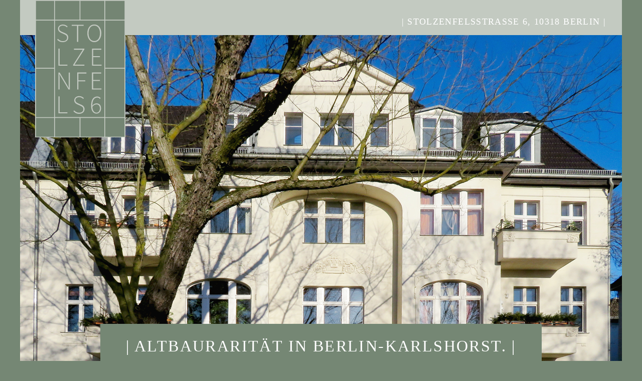

--- FILE ---
content_type: text/html; charset=UTF-8
request_url: http://stolzenfels6.de/
body_size: 6162
content:
<!doctype html>

<html lang="de-DE" class="no-js">

<head>
	<meta charset="utf-8">
	<meta http-equiv="x-ua-compatible" content="ie=edge">

	<!--meta name="viewport" content="width=device-width" -->
	<meta name="viewport" content="width=1000">

	<title>Im Herzen Berlins. Stolzenfelsstraße 6, Berlin</title>

	<meta name="keywords" content="Im Herzen Berlins. Stolzenfelsstraße 6, Berlin">
	<meta name="description" content="Stolzenfels6, Stolzenfelsstraße, Berlin, Karlshorst, Verkauf Eigentumswohnungen, Immobilien, Immobilienverkauf, Krossa & Co.">

	<link rel="stylesheet" type="text/css" href="https://www.stolzenfels6.de/css/compact.css">
</head>

<body>

<div class="l-wrap">
	<header class="l-header">
		<section class="js-section" id="top">
			<div class="m-slat m-slat--foreground">
				<div class="o-page-title">
					<img class="o-page-title__logo" src="https://www.stolzenfels6.de/img/logo-stolzenfels-6.svg" alt="">
					
					<h1 class="o-page-title__address">Stolzenfelsstraße 6, 10318 Berlin</h1>
				</div>
			</div>
	
			<div class="m-slat">
				<div class="o-slideshow js-slideshow">
					<div class="o-slideshow__slides-box">
						<div class="o-slideshow__slide js-slideshow-slide">
							<img class="o-slideshow__slide-image" src="https://www.stolzenfels6.de/media/img/slideshow/altbauraritaet-in-berlin-karlshorst.jpg" alt="Altbaurarität in Berlin-Karlshorst">
					
							<div class="o-slideshow__slide-info">
								<p class="o-slideshow__slide-info-title">Altbaurarität in Berlin-Karlshorst.</p>
								<p class="o-slideshow__slide-info-text">Entdecken Sie Eigentumswohnungen<br>in einer der gefragtesten Wohnlagen der Stadt.</p>
							</div>
						</div>
					</div>
		
					<div class="o-slideshow__indicator-bar js-slideshow-indicator-bar"></div>
				</div>
			</div>
	
			<div class="o-navbar js-navbar">
				<div class="o-navbar__slat m-slat m-slat--foreground js-navbar-slat">
					<div class="o-navbar__inner">
						<img class="o-navbar__logo" src="https://www.stolzenfels6.de/img/logo-stolzenfels-6.svg" alt="">
			
						<nav class="o-navbar__nav">
							<a class="o-navbar__nav-link" href="#objekt">Das Objekt</a>
							<a class="o-navbar__nav-link" href="#haus">Das Haus</a>
							<a class="o-navbar__nav-link" href="#lage">Die Lage</a>
							<a class="o-navbar__nav-link" href="#wohnungen">Die Wohnungen</a>
							<a class="o-navbar__nav-link" href="#kontakt">Kontakt</a>
						</nav>
					</div>
				</div>
			</div>
		</section>
	</header>

	<main class="l-body">
		<section class="js-section" id="objekt">
			<div class="m-slat m-slat--chevron">
				<div class="m-slat__center">
					<div class="o-objekt">
						<div class="o-objekt__images">
							<img class="o-objekt__image" src="https://www.stolzenfels6.de/media/img/objekt/stolzenfelsstrasse-6-berlin.jpg" alt="Außenansicht Stolzenfelsstraße 6 in Berlin">
						</div>
					
						<article class="o-objekt__content">
							<header class="m-header">
								<p class="m-header__supline">Das Objekt</p>
							
								<div class="m-header__divider"></div>
							
								<h2 class="m-header__title">Herzlich Willkommen!</h2>
							
								<p class="m-header__subline">Fühlen Sie sich zuhause im wunderschönen Karlshorst.</p>
							</header>
						
							<p>In einem gepflegten Gründerzeithaus aus<br>der Jahrhundertwende im bürgerlichen Berlin-Karlshort<br>erwarten Sie 14 Wohnungen zum Erwerb.</p>
						</article>
					</div>
				</div>
			</div>
		</section>
		
		<section class="js-section" id="haus">
			<div class="m-slat m-slat--green-light">
				<div class="m-slat__center">
					<div class="o-haus">
						<article class="o-haus__content">
							<header class="m-header m-header--white">
								<p class="m-header__supline">Das Haus</p>
							
								<div class="m-header__divider"></div>
							
								<h2 class="m-header__title m-header__title--large">Wohnen im herrschaftlichen Altbau.</h2>
							
								<p class="m-header__subline">Klassische Altbauelemente verleihen diesem Objekt den besonderen Charme.</p>
							</header>
							
							<p>Das um ca. 1900 entstandene Altbaugebäude verfügt über<br>14 Einheiten mit Wohnflächen zwischen ca. 56 m² und ca. 131 m².<br>Klassische Altbauelemente, wie z. Bsp. Stuckdecken und Jugendstilelemente,<br>prägen die gutgeschnittenen Wohnungen.</p>
							
							<p>Alle Wohnungen verfügen über einen Balkon bzw. eine Terrasse.</p>
						</article>
						
						<div class="o-haus__images">
							<img class="o-haus__image o-haus__image--upper-left" src="https://www.stolzenfels6.de/media/img/haus/haustuer.jpg" alt="Haustür">
							
							<aside class="o-haus__infobox">
								<h3 class="o-haus__infobox-title">
									Zahlen <span class="o-haus__infobox-title-ampersand">&amp;</span><br>
									Fakten
								</h3>
								
								<ul class="o-haus__infobox-list">
									<li class="o-haus__infobox-list-item">
										<span class="o-haus__infobox-list-title">Straße | Hausnummer</span>
										<span class="o-haus__infobox-list-text">Stolzenfelsstr. 6</span>
									</li>
									
									<li class="o-haus__infobox-list-item">
										<span class="o-haus__infobox-list-title">PLZ | Ort</span>
										<span class="o-haus__infobox-list-text">10318 Berlin</span>
									</li>
									
									<li class="o-haus__infobox-list-item">
										<span class="o-haus__infobox-list-title">Bezirk</span>
										<span class="o-haus__infobox-list-text">Lichtenberg</span>
									</li>
									
									<li class="o-haus__infobox-list-item">
										<span class="o-haus__infobox-list-title">Baujahr</span>
										<span class="o-haus__infobox-list-text">ca. 1900</span>
									</li>
									
									<li class="o-haus__infobox-list-item">
										<span class="o-haus__infobox-list-title">Wohneinheiten</span>
										<span class="o-haus__infobox-list-text">14</span>
									</li>
									
									<li class="o-haus__infobox-list-item">
										<span class="o-haus__infobox-list-title">Geschosse</span>
										<span class="o-haus__infobox-list-text">EG, 1. OG - 4. OG</span>
									</li>
									
									<li class="o-haus__infobox-list-item">
										<span class="o-haus__infobox-list-title">Keller</span>
										<span class="o-haus__infobox-list-text">voll unterkellert, jeder Wohnung ist ein Kellerabteil zugeordnet</span>
									</li>
									
									<li class="o-haus__infobox-list-item">
										<span class="o-haus__infobox-list-title">Balkon</span>
										<span class="o-haus__infobox-list-text">alle Wohnungen verfügen über Balkone bzw. eine Terrasse</span>
									</li>
									
									<li class="o-haus__infobox-list-item">
										<span class="o-haus__infobox-list-title">Heizung</span>
										<span class="o-haus__infobox-list-text">Gaszentral</span>
									</li>
								</ul>
							</aside>
							
							<img class="o-haus__image o-haus__image--upper-right" src="https://www.stolzenfels6.de/media/img/haus/balkone-und-terrasse.jpg" alt="Balkone und Terrasse">
							<img class="o-haus__image o-haus__image--lower-left" src="https://www.stolzenfels6.de/media/img/haus/hausflur.jpg" alt="Hausflur">
							<img class="o-haus__image o-haus__image--lower-middle" src="https://www.stolzenfels6.de/media/img/haus/wohnungstueren.jpg" alt="Wohnungstüren">
							<img class="o-haus__image o-haus__image--lower-right" src="https://www.stolzenfels6.de/media/img/haus/treppenhaus.jpg" alt="Treppenhaus">
					</div>
				</div>
			</div>
		</section>
		
		<section class="js-section" id="lage">
			<div class="m-slat">
				<div class="m-slat__center">
					<div class="o-lage">
						<article class="o-lage__content">
							<header class="m-header">
								<p class="m-header__supline">Die Lage</p>
							
								<div class="m-header__divider"></div>
							
								<h2 class="m-header__title m-header__title--large">Wertsicheres Investment in Berlin-Karlshorst.</h2>
							
								<p class="m-header__subline">Entdecken Sie eine der gefragtesten Wohnlagen Berlins.</p>
							</header>
							
							<p>Karlshorst – schon immer eine beliebte Wohnadresse, steht sowohl für das neue moderne Berlin<br>als auch für sein bürgerliches Ambiente. Wohnungen in Karlshorst sind und waren schon immer sehr gefragt.<br>In unsicheren Zeiten bietet eine Wohnung in dieser exponierten Lage ein wertsicheres Investment.</p>
							<p>Das herrschaftliche Haus bietet hierfür ein perfektes Beispiel, ein Altbau mit wunderschönen Stuckdetails<br>in einer der beliebtesten Wohnlagen Berlins. Mit seinen prächtigen Villen und wunderschönen Altbauten sowie vielen<br>Erholungsflächen und idealen Infrastruktur bietet Karlshorst im Bezirk Lichtenberg alles was das Herz begehrt.</p>
							<p>In der ruhigen Seitenstraße rund um den S-Bahnhof Karlshorst ist von der Geschäftigkeit Berlins wenig zu spüren.<br>In der unmittelbaren Umgebung findet man alles, was man zum täglichen Leben braucht (und darüber hinaus):<br>Kleine, individuelle Geschäfte, den Bäcker- und Gemüseladen an der Ecke, schicke Cafés und Restaurants aller Art<br>und für jeden Geschmack.</p>
							<p>In dieser familienfreundlichen Umgebung lassen sich umliegende Schulen und Kindergärten fußläufig erreichen.<br>Sollte einem nach mehr Geschäftigkeit sein, kann man mit der S-Bahn in wenigen Minuten das Berliner Zentrum erreichen.</p>
						</article>
						
						<div class="o-lage__images">
							<figure class="o-lage__image o-lage__image--left">
								<img class="o-lage__image-image" src="https://www.stolzenfels6.de/media/img/lage/stolzenfelsstrasse.jpg" alt="Stolzenfelsstraße">
								<figcaption class="o-lage__image-caption">Stolzenfelsstraße</figcaption>
							</figure>
							
							
							<div class="o-lage__map">
								<a target="_blank" title="Stolzenfelsstrasse 6" href="https://maps.app.goo.gl/xiAsekeEwVZ13Qmh7">
									<img  style="" src="/media/img/google-krossa-gruen-354-315.jpg">
								</a>
							</div>	
							
							<figure class="o-lage__image o-lage__image--right">
								<img class="o-lage__image-image" src="https://www.stolzenfels6.de/media/img/lage/s-bahn-station-karlshorst.jpg" alt="S-Bahn-Station Karlshorst">
								<figcaption class="o-lage__image-caption">S-Bahn-Station Karlshorst</figcaption>
							</figure>
						</div>
					</div>
				</div>
			</div>
		</section>
		
		<section class="js-section" id="wohnungen">
			<div class="m-slat m-slat--green-light">
				<div class="m-slat__center">
					<div class="o-wohnungen">
						<div class="o-wohnungen__images">
							<figure class="o-wohnungen__image o-wohnungen__image--upper">
								<img class="o-wohnungen__image-image" src="https://www.stolzenfels6.de/media/img/wohnungen/altbau-jugendstil-erker-putz.jpg" alt="Typischer Altbau: Jugendstilelemente und Erker">
							</figure>
							
							<figure class="o-wohnungen__image o-wohnungen__image--lower">
								<img class="o-wohnungen__image-image" src="https://www.stolzenfels6.de/media/img/wohnungen/aussenfassade.jpg" alt="Außenfassade">
							</figure>
						</div>
					
						<article class="o-wohnungen__content">
							<header class="m-header">
								<p class="m-header__supline">Die Wohnungen</p>
							
								<div class="m-header__divider"></div>
							
								<h2 class="m-header__title">Charmant wohnen.</h2>
							
								<p class="m-header__subline">Im gepflegten Altbau in ruhiger Wohnlage.</p>
							</header>
						
							<p>Typische Altbaudetails und Jugendstilelemente wie Erker,<br>Stuckdecken, Doppelkastenfenster oder Türrahmen verleihen<br>den Wohnungen ihren historischen Charme.</p>
							
							<p>Eine Ölzentralheizung sorgt dafür, dass die Gemütlichkeit<br>auch im Winter nicht auf der Strecke bleibt.</p>
						</article>
					</div>
				</div>
			</div>
		
			<div class="m-slat m-slat--beige-bright">
				<div class="m-slat__center">
					<div class="o-tabelle">
						<table class="o-tabelle__table m-table">
							<tr class="m-table__row m-table__row--header">
								<th class="m-table__col" width="300">Wohneinheit</th>
								<th class="m-table__col" width="200">Lage</th>
								<th class="m-table__col" width="50">Zimmer</th>
								<th class="m-table__col" width="150">Wohnfläche</th>
								<th class="m-table__col" width="100">Status</th>
								<th class="m-table__col" width="100">Kaufpreis</th>
								<th class="m-table__col" width="100">Grundriss</th>
							</tr>
				
																								<tr class="m-table__row">
										<td class="m-table__col">WE 01</td>
										<td class="m-table__col">EG, links vorn</td>
										<td class="m-table__col">3</td>
										<td class="m-table__col">ca. 93 m²</td>
										<td class="m-table__col">VERKAUFT</td>
										<td class="m-table__col"></td>
										<td class="m-table__col">
									
																			
										</td>
									</tr>
																																<tr class="m-table__row">
										<td class="m-table__col">WE 03</td>
										<td class="m-table__col">EG, hinten</td>
										<td class="m-table__col">3</td>
										<td class="m-table__col">ca. 131 m²</td>
										<td class="m-table__col">VERKAUFT</td>
										<td class="m-table__col"></td>
										<td class="m-table__col">
									
																			
										</td>
									</tr>
																																<tr class="m-table__row">
										<td class="m-table__col">WE 04</td>
										<td class="m-table__col">1. OG, links hinten</td>
										<td class="m-table__col">2</td>
										<td class="m-table__col">ca. 56 m²</td>
										<td class="m-table__col">VERKAUFT</td>
										<td class="m-table__col"></td>
										<td class="m-table__col">
									
																			
										</td>
									</tr>
																																<tr class="m-table__row">
										<td class="m-table__col">WE 05</td>
										<td class="m-table__col">1. OG, rechts hinten</td>
										<td class="m-table__col">2</td>
										<td class="m-table__col">ca. 59 m²</td>
										<td class="m-table__col">VERKAUFT</td>
										<td class="m-table__col"></td>
										<td class="m-table__col">
									
																			
										</td>
									</tr>
																																<tr class="m-table__row">
										<td class="m-table__col">WE 06</td>
										<td class="m-table__col">1. OG, links vorn</td>
										<td class="m-table__col">3</td>
										<td class="m-table__col">ca. 86 m²</td>
										<td class="m-table__col">VERKAUFT</td>
										<td class="m-table__col"></td>
										<td class="m-table__col">
									
																			
										</td>
									</tr>
																																<tr class="m-table__row">
										<td class="m-table__col">WE 07</td>
										<td class="m-table__col">1. OG, rechts vorn</td>
										<td class="m-table__col">4</td>
										<td class="m-table__col">ca. 111 m²</td>
										<td class="m-table__col">VERKAUFT</td>
										<td class="m-table__col"></td>
										<td class="m-table__col">
									
																			
										</td>
									</tr>
																																<tr class="m-table__row">
										<td class="m-table__col">WE 08</td>
										<td class="m-table__col">2. OG, links hinten</td>
										<td class="m-table__col">2</td>
										<td class="m-table__col">ca. 56 m²</td>
										<td class="m-table__col">VERKAUFT</td>
										<td class="m-table__col"></td>
										<td class="m-table__col">
									
																			
										</td>
									</tr>
																																<tr class="m-table__row">
										<td class="m-table__col">WE 09</td>
										<td class="m-table__col">2. OG, rechts hinten</td>
										<td class="m-table__col">2</td>
										<td class="m-table__col">ca. 59 m²</td>
										<td class="m-table__col">VERKAUFT</td>
										<td class="m-table__col"></td>
										<td class="m-table__col">
									
																			
										</td>
									</tr>
																																<tr class="m-table__row">
										<td class="m-table__col">WE 10</td>
										<td class="m-table__col">2. OG, links vorn</td>
										<td class="m-table__col">3</td>
										<td class="m-table__col">ca. 85 m²</td>
										<td class="m-table__col">VERKAUFT</td>
										<td class="m-table__col"></td>
										<td class="m-table__col">
									
																			
										</td>
									</tr>
																																<tr class="m-table__row">
										<td class="m-table__col">WE 11</td>
										<td class="m-table__col">2. OG, rechts vorn</td>
										<td class="m-table__col">3</td>
										<td class="m-table__col">ca. 110 m²</td>
										<td class="m-table__col">VERKAUFT</td>
										<td class="m-table__col"></td>
										<td class="m-table__col">
									
																			
										</td>
									</tr>
																																<tr class="m-table__row">
										<td class="m-table__col">WE 12</td>
										<td class="m-table__col">DG, hinten</td>
										<td class="m-table__col">3</td>
										<td class="m-table__col">ca. 97 m²</td>
										<td class="m-table__col">VERKAUFT</td>
										<td class="m-table__col"></td>
										<td class="m-table__col">
									
																			
										</td>
									</tr>
																																<tr class="m-table__row">
										<td class="m-table__col">WE 13</td>
										<td class="m-table__col">DG, rechts vorn</td>
										<td class="m-table__col">2</td>
										<td class="m-table__col">ca. 72 m²</td>
										<td class="m-table__col">VERKAUFT</td>
										<td class="m-table__col"></td>
										<td class="m-table__col">
									
																			
										</td>
									</tr>
																																<tr class="m-table__row">
										<td class="m-table__col">WE 14</td>
										<td class="m-table__col">DG, links, vorn</td>
										<td class="m-table__col">4</td>
										<td class="m-table__col">ca. 130 m²</td>
										<td class="m-table__col">VERKAUFT</td>
										<td class="m-table__col"></td>
										<td class="m-table__col">
									
																			
										</td>
									</tr>
																					</table>
				
						<div class="o-tabelle__hints">
							<p>Alle Maße und Angaben sind ohne Gewähr. Irrtum und Zwischenverkauf vorbehalten. Wir übernehmen keine Haftung für die Vollständigkeit, Richtigkeit und Aktualität dieser Angaben.</p>
					
							<p>Grunderwerbssteuer, Notar- und Grundbuchkosten sowie etwaige Finanzierungskosten sind vom Käufer zu tragen. Dem Käufer ist bekannt, dass Krossa &amp; Co. Immobilien GmbH bei Abschluss eines Kaufvertrages einen Courtageanspruch in Höhe von 3,57 % inkl. gesetzlich gültiger Mehrwertsteuer beim Kauf einer Eigentumswohnung gegenüber dem Käufer hat. Im Falle des Kaufs einer Gewerbeeinheit fallen 7,14 % inkl. gesetzlich gültiger Mehrwertsteuer an.</p>
							
							<p>• Energieausweis Wohnen: B, Erdgas, Bj. 1905, gültig bis 21.10.2029, (117 kWh/m²)</p>
						</div>
					</div>
				</div>
			</div>
		</section>
	
		<section class="js-section" id="kontakt">
			<div class="m-slat">
				<div class="o-kontakt">
						<article class="o-kontakt__content">
							<header class="m-header">
								<p class="m-header__supline">Kontakt</p>
							
								<div class="m-header__divider"></div>
							
								<h2 class="m-header__title m-header__title--large">Wir freuen uns auf Sie!</h2>
							
								<p class="m-header__subline">Fordern Sie gleich unser ausführliches Objekt-Exposé an.</p>
							</header>
							
							<p>
								Gerne können Sie uns das Kontaktformular ausfüllen und Ihre Anfrage an uns richten.<br>
								Die Daten werden an uns per Mail weitergeleitet und nach Beantwortung gelöscht.<br>
								Eine Weitergabe an Dritte oder eine Nutzung zu einem anderen Zweck findet nicht statt.
							</p>
						</article>
					</div>
			</div>
		
			<div class="m-slat">
				<div class="m-slat__center">
					<div class="m-form" id="formular">
						<h3 class="m-form__title">Senden Sie uns eine E-Mail!</h3>
				
										
						<form action="https://www.stolzenfels6.de/form/send" method="post">
							<div class="m-form__cols">
								<div class="m-form__col-left">
									<p>
										<b>Anrede:</b>
								
										<select name="Anrede">
											<option value="Frau" >Frau</option>
											<option value="Herr" >Herr</option>
										</select>
									</p>
						
									<p><input class="a-text-input" type="text" name="Name" placeholder="Ihr Name*" value=""></p>
						
									<p><input class="a-text-input" type="text" name="Adresse" placeholder="Straße*" value=""></p>
						
									<p><input class="a-text-input" type="text" name="Ort" placeholder="PLZ &amp; Ort*" value=""></p>
						
									<p><input class="a-text-input" type="text" name="Telefon" placeholder="Telefon*" value=""></p>
						
									<p><input class="a-text-input" type="text" name="E-Mail" placeholder="E-Mail-Adresse*" value=""></p>
						
									<textarea class="a-text-input a-text-input--multiline" name="Bemerkungen" placeholder="Bemerkungen"></textarea>
						
									<p><input type="submit" value="Senden"></p>
								</div>
					
								<div class="m-form__col-right">
									<p>
										<b>Wann können wir Sie am besten telefonisch erreichen?</b>
									</p>
						
									<p>
										<input type="checkbox" name="Erreichbarkeit[vormittags]" value="checked" > vormittags
										<input type="checkbox" name="Erreichbarkeit[nachmittags]" value="checked" > nachmittags
										<input type="checkbox" name="Erreichbarkeit[abends]" value="checked" > abends
									</p>
						
									<p>
										<b>Wie wollen Sie das Informationsmaterial erhalten?</b>
									</p>
						
									<p>
										<input type="checkbox" name="Informationsmaterial[Post]" value="checked" > per Post
										<input type="checkbox" name="Informationsmaterial[E-Mail]" value="checked" > per E-Mail
									</p>
						
									<p>
										<b>Möchten Sie Alternativangebote?</b>
									</p>
						
									<p>
										<input type="checkbox" name="Alternativangebote[Neubau]" value="checked" > Neubau
										<input type="checkbox" name="Alternativangebote[Bestand]" value="checked" > Bestandsimmobilie
									</p>
						
									<p>
										Welcher Stadtteil?
									</p>
						
									<p>
										<input class="a-text-input" type="text" name="Stadtteil" value="">
									</p>
						
									<p>
										<b>Bitte tippen Sie die folgende Zeichenfolge ab:</b>
									</p>
						
									<p>
										<img src="https://www.stolzenfels6.de/img/captcha/67285.gif" alt="Captcha-Code">
									</p>
						
									<p>
										<input type="hidden" name="Captcha_ID" value="67285">
										<input class="a-text-input" type="text" name="Captcha_Content">
									</p>
								</div>
							</div>
						</form>
					</div>
				</div>
			</div>
		</section>
	</main>

	<footer class="l-footer">
		<div class="m-slat">
			<div class="m-slat__center">
				<div class="o-footer">
					<div class="o-footer__col o-footer__col--left">
						<h3 class="o-footer__title">Ihr Ansprechpartner:</h3>
					
					
					
						<p>
							Tel: +49 (0) 30 - 89 52 88 - 0<br>
							Fax: +49 (0) 30 - 89 52 88 - 12
						</p>
					
						<p>
							E-Mail: <a href="mailto:zentrale@krossa-co.de">zentrale@krossa-co.de</a>
						</p>
					</div>
				
					<div class="o-footer__col o-footer__col--right">
						<h3 class="o-footer__title">Dieses Objekt wird betreut von:</h3>
					
						<div class="o-footer__krossa">
							<p>
								<img src="https://www.stolzenfels6.de/media/img/kontakt/logo-krossa-co.jpg" alt="Krossa &amp; Co. Immobilien GmbH">
							</p>
					
							<p>
								Krossa &amp; Co.<br>
								Immobilien GmbH
							</p>
					
							<p>
								Walter-Benjamin-Platz 3<br>
								10629 Berlin/Charlottenburg
							</p>
						
							<div class="o-footer__krossa-labels">
								<img src="https://www.stolzenfels6.de/media/img/kontakt/labels.jpg" alt=""><br>
							
								<a class="o-footer__krossa-link" href="http://www.krossa-co.de">www.krossa-co.de</a>
							</div>
						</div>
					</div>
				</div>
			</div>
		</div>
	
		<div class="m-slat">
			<div class="m-baseline">
				© 2026 • Stolzenfelsstraße 6 • <a href="https://www.stolzenfels6.de/impressum">IMPRESSUM</a> • <a href="https://www.stolzenfels6.de/datenschutz">DATENSCHUTZ</a>
			</div>
		</div>
		
		<div style="font-size:.75rem;color:#666;text-align:center;padding:1rem">
							<a style="padding:0 .375em" href="http://"></a>
					</div>
	</footer>
</div>


<script src="https://www.stolzenfels6.de/js/compact.min.js"></script>

</body>

</html>

--- FILE ---
content_type: text/css
request_url: https://www.stolzenfels6.de/css/compact.css
body_size: 15876
content:
/*! Generated by Font Squirrel (https://www.fontsquirrel.com) on April 28, 2017 */@font-face{font-family:'Bree';src:url('fonts/bree/breeserif-regular-webfont.woff2') format('woff2'),url('fonts/bree/breeserif-regular-webfont.woff') format('woff');font-weight:400;font-style:normal}@font-face{font-family:'Source Sans Pro';src:url('fonts/source-sans-pro/source-sans-pro-light-webfont.woff2') format('woff2'),url('fonts/source-sans-pro/source-sans-pro-light-webfont.woff') format('woff');font-weight:300;font-style:normal}@font-face{font-family:'Source Sans Pro';src:url('fonts/source-sans-pro/source-sans-pro-lightit-webfont.woff2') format('woff2'),url('fonts/source-sans-pro/source-sans-pro-lightit-webfont.woff') format('woff');font-weight:300;font-style:italic}@font-face{font-family:'Source Sans Pro';src:url('fonts/source-sans-pro/source-sans-pro-regular-webfont.woff2') format('woff2'),url('fonts/source-sans-pro/source-sans-pro-regular-webfont.woff') format('woff');font-weight:400;font-style:normal}@font-face{font-family:'Source Sans Pro';src:url('fonts/source-sans-pro/source-sans-pro-semibold-webfont.woff2') format('woff2'),url('fonts/source-sans-pro/source-sans-pro-semibold-webfont.woff') format('woff');font-weight:600;font-style:normal}@font-face{font-family:'Source Sans Pro';src:url('fonts/source-sans-pro/source-sans-pro-semiboldit-webfont.woff2') format('woff2'),url('fonts/source-sans-pro/source-sans-pro-semiboldit-webfont.woff') format('woff');font-weight:600;font-style:italic}@font-face{font-family:'Source Sans Pro';src:url('fonts/source-sans-pro/source-sans-pro-bold-webfont.woff2') format('woff2'),url('fonts/source-sans-pro/source-sans-pro-bold-webfont.woff') format('woff');font-weight:700;font-style:normal}/*! Generated by Font Squirrel (https://www.fontsquirrel.com) on April 28, 2017 */@font-face{font-family:'Source Serif Pro';src:url('fonts/source-serif-pro/source-serif-pro-regular-webfont.woff2') format('woff2'),url('fonts/source-serif-pro/source-serif-pro-regular-webfont.woff') format('woff');font-weight:400;font-style:normal}/*! normalize.css v5.0.0 | MIT License | github.com/necolas/normalize.css */html{font-family:sans-serif;line-height:1.15;-ms-text-size-adjust:100%;-webkit-text-size-adjust:100%}body{margin:0}article,aside,footer,header,nav,section{display:block}h1{font-size:2em;margin:.67em 0}figcaption,figure,main{display:block}figure{margin:1em 40px}hr{box-sizing:content-box;height:0;overflow:visible}pre{font-family:monospace,monospace;font-size:1em}a{background-color:transparent;-webkit-text-decoration-skip:objects}a:active,a:hover{outline-width:0}abbr[title]{border-bottom:none;text-decoration:underline;text-decoration:underline dotted}b,strong{font-weight:inherit}b,strong{font-weight:bolder}code,kbd,samp{font-family:monospace,monospace;font-size:1em}dfn{font-style:italic}mark{background-color:#ff0;color:#000}small{font-size:80%}sub,sup{font-size:75%;line-height:0;position:relative;vertical-align:baseline}sub{bottom:-0.25em}sup{top:-0.5em}audio,video{display:inline-block}audio:not([controls]){display:none;height:0}img{border-style:none}svg:not(:root){overflow:hidden}button,input,optgroup,select,textarea{font-family:sans-serif;font-size:100%;line-height:1.15;margin:0}button,input{overflow:visible}button,select{text-transform:none}button,html [type="button"],[type="reset"],[type="submit"]{-webkit-appearance:button}button::-moz-focus-inner,[type="button"]::-moz-focus-inner,[type="reset"]::-moz-focus-inner,[type="submit"]::-moz-focus-inner{border-style:none;padding:0}button:-moz-focusring,[type="button"]:-moz-focusring,[type="reset"]:-moz-focusring,[type="submit"]:-moz-focusring{outline:1px dotted ButtonText}fieldset{border:1px solid #c0c0c0;margin:0 2px;padding:.35em .625em .75em}legend{box-sizing:border-box;color:inherit;display:table;max-width:100%;padding:0;white-space:normal}progress{display:inline-block;vertical-align:baseline}textarea{overflow:auto}[type="checkbox"],[type="radio"]{box-sizing:border-box;padding:0}[type="number"]::-webkit-inner-spin-button,[type="number"]::-webkit-outer-spin-button{height:auto}[type="search"]{-webkit-appearance:textfield;outline-offset:-2px}[type="search"]::-webkit-search-cancel-button,[type="search"]::-webkit-search-decoration{-webkit-appearance:none}::-webkit-file-upload-button{-webkit-appearance:button;font:inherit}details,menu{display:block}summary{display:list-item}canvas{display:inline-block}template{display:none}[hidden]{display:none}html{font-size:16px}body{font-family:'Source Serif Pro',serif;font-weight:400;font-size:1rem;line-height:1.5;color:#000;text-align:center;background-color:#758774}a{color:inherit;text-decoration:none}.l-wrap{display:block;width:1200px;margin:0 auto;background:#fff}.a-button{font-weight:600;font-size:.875em;color:#fff;display:inline-block;padding:.5em;background-color:#a1c7c9;border-radius:.125em}.a-text-input{font-family:'Source Sans Pro',sans-serif;font-weight:300;font-size:1rem;line-height:1.25;box-sizing:border-box;width:100%;padding:.5rem;border:1px solid #9aa698;outline:0}.a-text-input--multiline{height:9em}.m-baseline{font-family:'Source Sans Pro',sans-serif;font-weight:300;font-size:1rem;line-height:1.25;color:#fff;position:relative;padding:8rem 0 3rem;background-color:#9aa698}.m-baseline::before{content:' ';position:absolute;left:0;top:0;display:block;width:100%;height:1rem;background-image:url('../img/border-gradient.jpg');background-repeat:no-repeat;background-size:100% 100%}.m-form{font-family:'Source Sans Pro',sans-serif;font-weight:300;font-size:1rem;line-height:1.25;text-align:left;padding:3rem 0}.m-form__title{font-family:'Bree',serif;font-weight:400;font-size:1.125rem;line-height:1.25;text-transform:uppercase;letter-spacing:.075em;-webkit-font-smoothing:antialiased;-moz-osx-font-smoothing:grayscale;text-rendering:optimizeLegibility;color:#07381e}.m-form__hint{padding:1rem;background-color:#a1c7c9}.m-form__hint--error{color:#fff;background-color:#e60046}.m-form__cols::after{content:' ';display:block;width:0;height:0;visibility:hidden;overflow:hidden;clear:both}.m-form__col-left{float:left;width:600px}.m-form__col-right{float:left;width:460px;margin-left:40px}.m-header{display:block;padding-bottom:1px}.m-header__supline{font-family:'Bree',serif;font-weight:400;font-size:1.125rem;line-height:1.25;text-transform:uppercase;letter-spacing:.075em;-webkit-font-smoothing:antialiased;-moz-osx-font-smoothing:grayscale;text-rendering:optimizeLegibility;color:#07381e;margin-bottom:0}.m-header__supline::before{content:'| '}.m-header__supline::after{content:' |'}.m-header--white .m-header__supline{color:#fff}.m-header__divider{position:relative;display:block;width:400px;height:2px;margin:.75rem auto;background-color:#cad8c0}.m-header__divider::before,.m-header__divider::after{content:' ';position:absolute;top:-6px;width:12px;height:12px;background-color:#cad8c0}.m-header__divider::before{left:-24px}.m-header__divider::after{right:-24px}.m-header--white .m-header__divider{background-color:#fff}.m-header--white .m-header__divider::before,.m-header--white .m-header__divider::after{background-color:#fff}.m-header__title{font-family:'Bree',serif;font-weight:400;font-size:1.125rem;line-height:1.25;text-transform:uppercase;letter-spacing:.075em;-webkit-font-smoothing:antialiased;-moz-osx-font-smoothing:grayscale;text-rendering:optimizeLegibility;font-size:1.5rem;color:#07381e;margin-top:0}.m-header__title--large{font-size:1.75rem}.m-header--white .m-header__title{color:#fff}.m-header__subline{font-family:'Source Sans Pro',sans-serif;font-weight:300;font-size:1rem;line-height:1.25;font-weight:500;letter-spacing:.05em;text-transform:uppercase;margin-top:4rem}.m-section{display:block;width:100%}.m-section--gap{padding:1rem 0}.m-section--gap-top{padding-top:1rem}.m-section--gap-bottom{padding-bottom:1rem}.m-section--gap-medium{padding:2rem 0}.m-section--gap-top-medium{padding-top:2rem}.m-section--gap-bottom-medium{padding-bottom:2rem}.m-slat{position:relative;z-index:2;width:100%}.m-slat--green{background-color:#758774}.m-slat--green-light{color:#fff;background-color:#9aa698}.m-slat--green-bright{background-color:#cad8c0}.m-slat--chevron{background-image:url('../img/chevron.svg');background-repeat:repeat;background-position:center top;background-size:80px 24px}.m-slat--rosette{background-color:#cad8c0;background-repeat:repeat;background-position:center top;background-size:100px 100px}.m-slat--foreground{z-index:3}.m-slat--background{z-index:1}.m-slat__center{width:1100px;margin:0 auto}.m-table{width:100%;border:0;border-collapse:collapse}.m-table__row{border-bottom:1px solid #fff;background-color:#d7e2d0}.m-table__row:nth-child(even){background-color:#fff}.m-table__row--header{color:#fff;background-color:#9aa698;border-bottom:0}.m-table__col{text-align:left;padding:.25rem .5rem}.o-footer{font-family:'Source Sans Pro',sans-serif;font-weight:300;font-size:1rem;line-height:1.25;text-align:left;padding-bottom:4rem}.o-footer::after{content:' ';display:block;width:0;height:0;visibility:hidden;overflow:hidden;clear:both}.o-footer__col{display:block;float:left;width:530px}.o-footer__col--right{margin-left:40px}.o-footer__title{font-family:'Bree',serif;font-weight:400;font-size:1.125rem;line-height:1.25;text-transform:uppercase;letter-spacing:.075em;-webkit-font-smoothing:antialiased;-moz-osx-font-smoothing:grayscale;text-rendering:optimizeLegibility;color:#758774}.o-footer__krossa{position:relative}.o-footer__krossa-labels{position:absolute;right:0;bottom:0;width:40%}.o-footer__krossa-link{display:block;line-height:1.2;padding:1rem 0 0 0}.o-footer__krossa-link:hover{font-weight:600}.o-haus{padding:180px 0 60px}.o-haus__images{margin-top:80px}.o-haus__images::after{content:' ';display:block;width:0;height:0;visibility:hidden;overflow:hidden;clear:both}.o-haus__image{display:block;float:left;width:353px;margin-left:20px}.o-haus__image--upper-left,.o-haus__image--lower-left{margin-left:0}.o-haus__image--upper-left,.o-haus__image--upper-right{height:425px}.o-haus__image--lower-left,.o-haus__image--lower-middle,.o-haus__image--lower-right{height:265px;margin-top:20px}.o-haus__image--lower-middle{width:354px}.o-haus__infobox{font-family:'Source Sans Pro',sans-serif;font-weight:300;font-size:1rem;line-height:1.25;color:#000;display:block;float:left;width:354px;height:425px;margin-left:20px;background:#fff}.o-haus__infobox-title{font-weight:400;font-size:1.5rem;text-transform:uppercase}.o-haus__infobox-title-ampersand{font-family:'Source Sans Pro',sans-serif;font-weight:300;font-size:1rem;line-height:1.25;font-weight:600;font-size:2rem;color:#9aa698;position:relative;top:.125rem}.o-haus__infobox-list{font-size:.875rem;list-style:none;margin:0;padding:0}.o-haus__infobox-list-item{list-style:none;margin:0;padding:.125em 0 0}.o-haus__infobox-list-item::after{content:' ';display:block;width:0;height:0;visibility:hidden;overflow:hidden;clear:both}.o-haus__infobox-list-title{font-weight:600;line-height:1.375;color:#9aa698;text-transform:uppercase;text-align:right;display:block;float:left;width:49%}.o-haus__infobox-list-text{font-weight:500;line-height:1.375;text-align:left;display:block;float:left;width:49%;margin-left:2%}.o-kontakt{padding:180px 0 60px}.o-kontakt__content{width:900px;margin:0 auto}.o-lage{padding:180px 0 60px}.o-lage__content{width:900px;margin:0 auto}.o-lage__images{font-family:'Source Sans Pro',sans-serif;font-weight:300;font-size:1rem;line-height:1.25;font-size:.75rem;text-align:left;display:block;width:100%;margin-top:80px}.o-lage__images::after{content:' ';display:block;width:0;height:0;visibility:hidden;overflow:hidden;clear:both}.o-lage__image,.o-lage__map{display:block;float:left;width:353px;height:315px;margin:0 0 0 20px}.o-lage__image--left{margin-left:0}.o-lage__image-image{display:block;width:353px;height:315px;margin:0;padding:0}.o-lage__image-caption{display:block;padding-top:.5em}.o-lage__map{width:354px;background-color:#cad8c0}.o-navbar{display:block;width:100%}.o-navbar__slat.is-fixed{position:fixed;left:50%;top:0;width:1200px;margin-left:-600px}.o-navbar__inner{text-align:right;position:relative;box-sizing:border-box;width:100%;padding:2rem 30px 1.5rem 0;background-color:#c3cac1}.o-navbar__logo{position:absolute;left:80px;top:0;width:180px}.o-navbar__nav{display:inline-block}.o-navbar__nav-link{font-family:'Bree',serif;font-weight:400;font-size:1.125rem;line-height:1.25;text-transform:uppercase;letter-spacing:.075em;-webkit-font-smoothing:antialiased;-moz-osx-font-smoothing:grayscale;text-rendering:optimizeLegibility;color:#fff;display:inline-block;margin:0 0 0 1rem}.o-navbar__nav-link::before{content:'| '}.o-navbar__nav-link::after{content:' |'}.o-objekt{display:block;padding:150px 0 60px}.o-objekt::after{content:' ';display:block;width:0;height:0;visibility:hidden;overflow:hidden;clear:both}.o-objekt__images{display:block;float:left;width:355px}.o-objekt__image{display:block;width:355px}.o-objekt__image--upper{height:220px;margin-bottom:20px}.o-objekt__image--lower{height:270px}.o-objekt__content{display:block;float:left;box-sizing:border-box;width:725px;height:400px;margin-left:20px;padding:3rem 3rem;background-color:#fff}.o-page-title{text-align:right;position:relative;display:block;box-sizing:border-box;width:100%;padding:2rem 2rem 1rem;background-color:#c3cac1}.o-page-title__logo{position:absolute;left:30px;top:0;width:180px}.o-page-title__address{font-family:'Bree',serif;font-weight:400;font-size:1.125rem;line-height:1.25;text-transform:uppercase;letter-spacing:.075em;-webkit-font-smoothing:antialiased;-moz-osx-font-smoothing:grayscale;text-rendering:optimizeLegibility;color:#fff;margin:0}.o-page-title__address::before{content:'| '}.o-page-title__address::after{content:' |'}.o-slideshow{display:block;width:1200px;height:860px}.o-slideshow__slides-box{position:relative;display:block;width:100%;height:100%}.o-slideshow__slide{position:absolute;left:0;top:0;z-index:1;display:block;width:100%;height:100%}.o-slideshow__slide-image{position:relative;z-index:1;display:block;width:100%;height:100%}.o-slideshow__slide-info{color:#fff;position:absolute;left:50%;bottom:120px;z-index:2;display:block;box-sizing:border-box;width:880px;padding:1.5rem;background:#758774;transform:translateX(-50%)}.o-slideshow__slide-info-title{font-family:'Bree',serif;font-weight:400;font-size:1.125rem;line-height:1.25;text-transform:uppercase;letter-spacing:.075em;-webkit-font-smoothing:antialiased;-moz-osx-font-smoothing:grayscale;text-rendering:optimizeLegibility;font-size:2rem;margin:0}.o-slideshow__slide-info-title::before{content:'| '}.o-slideshow__slide-info-title::after{content:' |'}.o-slideshow__slide-info-text{font-family:'Source Sans Pro',sans-serif;font-weight:300;font-size:1rem;line-height:1.25;font-size:1.5rem;letter-spacing:.05em;text-transform:uppercase;margin:1rem 0 0}.o-slideshow__indicator-bar{position:relative;z-index:2}.o-tabelle{font-family:'Source Sans Pro',sans-serif;font-weight:300;font-size:1rem;line-height:1.25;font-size:1.125rem;padding:4rem 0}.o-tabelle__hints{font-size:.875rem;text-align:left;margin-top:2rem;padding:1rem;background-color:#fff}.o-wohnungen{display:block;padding:150px 0 60px}.o-wohnungen::after{content:' ';display:block;width:0;height:0;visibility:hidden;overflow:hidden;clear:both}.o-wohnungen__images{display:block;float:left;width:355px}.o-wohnungen__image{display:block;width:355px;margin:0;padding:0}.o-wohnungen__image--upper{height:270px;margin-bottom:10px}.o-wohnungen__image--lower{height:270px}.o-wohnungen__image-image{display:block;width:355px;height:270px;margin:0;padding:0}.o-wohnungen__image-caption{font-family:'Source Sans Pro',sans-serif;font-weight:300;font-size:1rem;line-height:1.25;font-size:.75rem;text-align:left;display:block;padding-top:.5em}.o-wohnungen__content{color:#000;display:block;float:left;box-sizing:border-box;width:725px;height:550px;margin-left:20px;padding:5rem 3rem;background-color:#fff}.g-hidden{display:none}

--- FILE ---
content_type: image/svg+xml
request_url: https://www.stolzenfels6.de/img/chevron.svg
body_size: 457
content:
<?xml version="1.0" encoding="utf-8"?>
<!-- Generator: Adobe Illustrator 24.1.0, SVG Export Plug-In . SVG Version: 6.00 Build 0)  -->
<svg version="1.1" id="Ebene_1" xmlns="http://www.w3.org/2000/svg" xmlns:xlink="http://www.w3.org/1999/xlink" x="0px" y="0px"
	 viewBox="0 0 200 60" style="enable-background:new 0 0 200 60;" xml:space="preserve">
<style type="text/css">
	.st0{fill:#CAD8C0;}
</style>
<polygon class="st0" points="100,30 150,0 100,0 100,0 100,0 50,0 "/>
<polygon class="st0" points="0,0 100,60 200,0 200,30 150,60 50,60 0,30 "/>
</svg>


--- FILE ---
content_type: image/svg+xml
request_url: https://www.stolzenfels6.de/img/logo-stolzenfels-6.svg
body_size: 5694
content:
<?xml version="1.0" encoding="utf-8"?>
<!-- Generator: Adobe Illustrator 24.1.0, SVG Export Plug-In . SVG Version: 6.00 Build 0)  -->
<svg version="1.1" id="Ebene_1" xmlns="http://www.w3.org/2000/svg" xmlns:xlink="http://www.w3.org/1999/xlink" x="0px" y="0px"
	 viewBox="0 0 185 281.2" style="enable-background:new 0 0 185 281.2;" xml:space="preserve">
<style type="text/css">
	.st0{fill:#748573;}
	.st1{fill:#C3C9C1;}
</style>
<g>
	<rect x="0.9" y="0.9" class="st0" width="183.2" height="279.4"/>
	<path class="st1" d="M0,0v40.1h0v1.8h0v96.6h0v1.7h0v99.2h0v1.7h0v39.9H185V0H0z M183.3,138.6h-39.6V41.9h39.6v-1.8h-39.6V1.7h39.6
		V138.6z M92.9,241.2h49v38.2h-49V241.2z M91.1,279.4H40.7v-38.2h50.4V279.4z M40.7,239.5V41.9h101.2v197.5H40.7z M91.1,40.1H40.7
		V1.7h50.4V40.1z M92.8,1.7h49.1v38.4H92.8V1.7z M1.8,1.7H39v38.4H1.8V1.7z M1.8,41.9H39v96.6H1.8V41.9z M1.8,140.3H39v99.2H1.8
		V140.3z M1.8,241.2H39v38.2H1.8V241.2z M143.6,279.4v-38.2h39.6v-1.7h-39.6v-99.2h39.6v139.1H143.6z"/>
	<g>
		<path class="st1" d="M56.8,86.1c1.7,0,3.2-0.2,4.6-0.7c1.4-0.5,2.5-1.1,3.5-2c1-0.8,1.7-1.8,2.2-3c0.5-1.1,0.8-2.4,0.8-3.7
			c0-1.3-0.2-2.5-0.6-3.5c-0.4-1-0.9-1.8-1.6-2.5c-0.7-0.7-1.4-1.3-2.3-1.8c-0.9-0.5-1.8-1-2.8-1.4l-5.3-2.3c-0.6-0.3-1.3-0.6-2-1
			c-0.7-0.4-1.4-0.8-2-1.3c-0.6-0.5-1.1-1.1-1.5-1.8c-0.4-0.7-0.6-1.6-0.6-2.6c0-1.9,0.7-3.4,2.1-4.5c1.4-1.1,3.3-1.7,5.6-1.7
			c1.8,0,3.3,0.3,4.7,1c1.4,0.7,2.6,1.5,3.6,2.6l1.4-1.6c-1.1-1.1-2.4-2.1-4-2.9c-1.6-0.8-3.5-1.2-5.6-1.2c-1.4,0-2.8,0.2-4,0.6
			c-1.2,0.4-2.3,1-3.2,1.8c-0.9,0.8-1.6,1.7-2.1,2.7c-0.5,1-0.8,2.2-0.8,3.5c0,1.3,0.2,2.4,0.7,3.3c0.5,0.9,1,1.7,1.7,2.4
			c0.7,0.7,1.5,1.3,2.3,1.7c0.8,0.5,1.6,0.8,2.4,1.2l5.3,2.4c0.8,0.4,1.6,0.8,2.4,1.2c0.8,0.4,1.4,0.9,2,1.4c0.6,0.5,1,1.2,1.3,2
			c0.3,0.8,0.5,1.7,0.5,2.8c0,2.1-0.8,3.8-2.3,5c-1.5,1.3-3.7,1.9-6.3,1.9c-2,0-3.9-0.4-5.6-1.3c-1.8-0.8-3.3-2-4.5-3.4l-1.6,1.7
			c1.4,1.5,3,2.8,5,3.8C52.1,85.6,54.3,86.1,56.8,86.1z"/>
		<polygon class="st1" points="85.9,85.5 88.4,85.5 88.4,52.8 99.4,52.8 99.4,50.7 74.9,50.7 74.9,52.8 85.9,52.8 		"/>
		<path class="st1" d="M121.3,86.1c2.1,0,4-0.4,5.8-1.3c1.8-0.9,3.3-2.1,4.5-3.7c1.3-1.6,2.2-3.5,3-5.7c0.7-2.2,1.1-4.7,1.1-7.5
			s-0.4-5.2-1.1-7.4c-0.7-2.2-1.7-4.1-3-5.6c-1.3-1.6-2.8-2.8-4.5-3.6c-1.8-0.8-3.7-1.2-5.8-1.2c-2.1,0-4,0.4-5.7,1.2
			c-1.8,0.8-3.3,2-4.5,3.6c-1.3,1.6-2.2,3.4-3,5.6c-0.7,2.2-1.1,4.7-1.1,7.4s0.4,5.2,1.1,7.5c0.7,2.2,1.7,4.1,3,5.7
			c1.3,1.6,2.8,2.8,4.5,3.7C117.3,85.7,119.2,86.1,121.3,86.1z M112.7,79.5c-1-1.4-1.8-3.1-2.4-5c-0.6-2-0.8-4.1-0.8-6.6
			c0-2.4,0.3-4.6,0.8-6.5c0.6-1.9,1.4-3.6,2.4-4.9c1-1.4,2.3-2.4,3.7-3.1c1.5-0.7,3.1-1.1,4.8-1.1c1.8,0,3.4,0.4,4.8,1.1
			c1.4,0.7,2.7,1.8,3.7,3.1c1,1.4,1.8,3,2.4,4.9c0.6,1.9,0.8,4.1,0.8,6.5c0,2.4-0.3,4.6-0.8,6.6c-0.6,2-1.4,3.6-2.4,5
			c-1,1.4-2.3,2.5-3.7,3.2c-1.4,0.8-3,1.1-4.8,1.1c-1.8,0-3.4-0.4-4.8-1.1C115,82,113.7,80.9,112.7,79.5z"/>
		<polygon class="st1" points="47.8,99.5 47.8,134.2 66.2,134.2 66.2,132.1 50.2,132.1 50.2,99.5 		"/>
		<polygon class="st1" points="101,132.1 80.8,132.1 100.9,100.9 100.9,99.5 79.6,99.5 79.6,101.6 97.8,101.6 77.8,132.8 
			77.8,134.2 101,134.2 		"/>
		<polygon class="st1" points="119,132.1 119,116.8 132.9,116.8 132.9,114.7 119,114.7 119,101.6 135.6,101.6 135.6,99.5 
			116.6,99.5 116.6,134.2 136.1,134.2 136.1,132.1 		"/>
		<path class="st1" d="M68.8,169.5c0,1.7,0,3.4,0.1,5.1c0.1,1.7,0.1,3.4,0.2,5.1h-0.2l-3.9-6.9l-14.7-24.5h-2.5v34.7h2.3v-21.6
			c0-1.7,0-3.3-0.1-4.9c-0.1-1.6-0.1-3.2-0.2-4.9H50l3.9,6.9l14.7,24.5h2.5v-34.7h-2.3V169.5z"/>
		<polygon class="st1" points="86.3,182.9 88.7,182.9 88.7,166.2 102.7,166.2 102.7,164.1 88.7,164.1 88.7,150.3 105.2,150.3 
			105.2,148.2 86.3,148.2 		"/>
		<polygon class="st1" points="118.9,165.5 132.8,165.5 132.8,163.4 118.9,163.4 118.9,150.3 135.5,150.3 135.5,148.2 116.5,148.2 
			116.5,182.9 136,182.9 136,180.8 118.9,180.8 		"/>
		<polygon class="st1" points="50.2,196.9 47.8,196.9 47.8,231.7 66.2,231.7 66.2,229.6 50.2,229.6 		"/>
		<path class="st1" d="M99,217c-0.7-0.7-1.4-1.3-2.3-1.8c-0.9-0.5-1.8-1-2.8-1.4l-5.3-2.3c-0.6-0.3-1.3-0.6-2-1
			c-0.7-0.4-1.4-0.8-2-1.3c-0.6-0.5-1.1-1.1-1.5-1.8c-0.4-0.7-0.6-1.6-0.6-2.6c0-1.9,0.7-3.4,2.1-4.5c1.4-1.1,3.3-1.7,5.6-1.7
			c1.8,0,3.3,0.3,4.7,1c1.4,0.7,2.6,1.5,3.6,2.6l1.4-1.6c-1.1-1.1-2.4-2.1-4-2.9c-1.6-0.8-3.5-1.2-5.6-1.2c-1.4,0-2.8,0.2-4,0.6
			c-1.2,0.4-2.3,1-3.2,1.8c-0.9,0.8-1.6,1.7-2.1,2.7c-0.5,1-0.8,2.2-0.8,3.5c0,1.3,0.2,2.4,0.7,3.3c0.5,0.9,1,1.7,1.7,2.4
			c0.7,0.7,1.5,1.3,2.3,1.7c0.8,0.5,1.6,0.8,2.4,1.2l5.3,2.4c0.8,0.4,1.6,0.8,2.4,1.2c0.8,0.4,1.4,0.9,2,1.4c0.6,0.5,1,1.2,1.3,2
			c0.3,0.8,0.5,1.7,0.5,2.8c0,2.1-0.8,3.8-2.3,5c-1.5,1.3-3.7,1.9-6.3,1.9c-2,0-3.9-0.4-5.6-1.3c-1.8-0.8-3.3-2-4.5-3.4l-1.6,1.7
			c1.4,1.5,3,2.8,5,3.8c2,1,4.2,1.4,6.7,1.4c1.7,0,3.2-0.2,4.6-0.7c1.4-0.5,2.5-1.1,3.5-2c1-0.8,1.7-1.8,2.2-3
			c0.5-1.1,0.8-2.4,0.8-3.7c0-1.3-0.2-2.5-0.6-3.5C100.2,218.6,99.6,217.7,99,217z"/>
		<path class="st1" d="M125.7,211.3c-1.6,0-3.1,0.4-4.6,1.3c-1.5,0.8-2.8,2-3.9,3.4c0-3.1,0.3-5.6,0.8-7.8c0.5-2.1,1.3-3.8,2.2-5.1
			c0.9-1.3,2-2.2,3.2-2.8c1.2-0.6,2.5-0.9,3.8-0.9c1.1,0,2.1,0.2,3.1,0.7c1,0.5,1.8,1.2,2.6,2.1l1.4-1.6c-0.9-1-1.9-1.8-3-2.4
			c-1.1-0.6-2.5-0.9-4.1-0.9c-1.6,0-3.2,0.3-4.7,1c-1.5,0.7-2.8,1.7-4,3.2c-1.1,1.5-2.1,3.5-2.7,5.9c-0.7,2.4-1,5.4-1,8.9
			c0,5.1,1,9.1,3,11.8c2,2.7,4.7,4.1,8.1,4.1c1.3,0,2.5-0.3,3.6-0.8s2.1-1.3,2.9-2.2c0.8-0.9,1.5-2,2-3.3c0.5-1.3,0.7-2.7,0.7-4.2
			c0-3.4-0.8-6-2.5-7.8C131,212.2,128.7,211.3,125.7,211.3z M132.2,225.1c-0.4,1-0.8,1.9-1.4,2.7c-0.6,0.8-1.3,1.4-2.1,1.8
			c-0.8,0.4-1.7,0.7-2.7,0.7c-1.4,0-2.6-0.3-3.6-0.9c-1-0.6-1.9-1.4-2.6-2.4c-0.7-1-1.3-2.3-1.7-3.7c-0.4-1.5-0.7-3.1-0.8-4.9
			c1.4-1.9,2.8-3.2,4.2-3.9c1.4-0.8,2.8-1.1,4-1.1c1.3,0,2.4,0.2,3.3,0.6c0.9,0.4,1.7,1,2.3,1.8c0.6,0.8,1,1.7,1.3,2.7
			c0.3,1,0.4,2.2,0.4,3.3C132.8,223,132.6,224.1,132.2,225.1z"/>
	</g>
</g>
</svg>


--- FILE ---
content_type: text/javascript
request_url: https://www.stolzenfels6.de/js/compact.min.js
body_size: 88779
content:
/*! jQuery v3.1.1 | (c) jQuery Foundation | jquery.org/license */!function(e,t){"use strict";"object"==typeof module&&"object"==typeof module.exports?module.exports=e.document?t(e,!0):function(e){if(!e.document)throw new Error("jQuery requires a window with a document");return t(e)}:t(e)}("undefined"!=typeof window?window:this,function(e,t){"use strict";function v(e,t){t=t||r;var n=t.createElement("script");n.text=e,t.head.appendChild(n).parentNode.removeChild(n)}function S(e){var t=!!e&&"length"in e&&e.length,n=g.type(e);return"function"!==n&&!g.isWindow(e)&&("array"===n||0===t||"number"==typeof t&&t>0&&t-1 in e)}function A(e,t,n){return g.isFunction(t)?g.grep(e,function(e,r){return!!t.call(e,r,e)!==n}):t.nodeType?g.grep(e,function(e){return e===t!==n}):"string"!=typeof t?g.grep(e,function(e){return a.call(t,e)>-1!==n}):L.test(t)?g.filter(t,e,n):(t=g.filter(t,e),g.grep(e,function(e){return a.call(t,e)>-1!==n&&1===e.nodeType}))}function H(e,t){while((e=e[t])&&1!==e.nodeType);return e}function j(e){var t={};return g.each(e.match(B)||[],function(e,n){t[n]=!0}),t}function F(e){return e}function I(e){throw e}function q(e,t,n){var r;try{e&&g.isFunction(r=e.promise)?r.call(e).done(t).fail(n):e&&g.isFunction(r=e.then)?r.call(e,t,n):t.call(void 0,e)}catch(e){n.call(void 0,e)}}function z(){r.removeEventListener("DOMContentLoaded",z),e.removeEventListener("load",z),g.ready()}function V(){this.expando=g.expando+V.uid++}function G(e){return"true"===e||"false"!==e&&("null"===e?null:e===+e+""?+e:K.test(e)?JSON.parse(e):e)}function Y(e,t,n){var r;if(void 0===n&&1===e.nodeType)if(r="data-"+t.replace(Q,"-$&").toLowerCase(),n=e.getAttribute(r),"string"==typeof n){try{n=G(n)}catch(i){}J.set(e,t,n)}else n=void 0;return n}function it(e,t,n,r){var i,s=1,o=20,u=r?function(){return r.cur()}:function(){return g.css(e,t,"")},a=u(),f=n&&n[3]||(g.cssNumber[t]?"":"px"),l=(g.cssNumber[t]||"px"!==f&&+a)&&et.exec(g.css(e,t));if(l&&l[3]!==f){f=f||l[3],n=n||[],l=+a||1;do s=s||".5",l/=s,g.style(e,t,l+f);while(s!==(s=u()/a)&&1!==s&&--o)}return n&&(l=+l||+a||0,i=n[1]?l+(n[1]+1)*n[2]:+n[2],r&&(r.unit=f,r.start=l,r.end=i)),i}function ot(e){var t,n=e.ownerDocument,r=e.nodeName,i=st[r];return i?i:(t=n.body.appendChild(n.createElement(r)),i=g.css(t,"display"),t.parentNode.removeChild(t),"none"===i&&(i="block"),st[r]=i,i)}function ut(e,t){for(var n,r,i=[],s=0,o=e.length;s<o;s++)r=e[s],r.style&&(n=r.style.display,t?("none"===n&&(i[s]=$.get(r,"display")||null,i[s]||(r.style.display="")),""===r.style.display&&nt(r)&&(i[s]=ot(r))):"none"!==n&&(i[s]="none",$.set(r,"display",n)));for(s=0;s<o;s++)null!=i[s]&&(e[s].style.display=i[s]);return e}function ht(e,t){var n;return n="undefined"!=typeof e.getElementsByTagName?e.getElementsByTagName(t||"*"):"undefined"!=typeof e.querySelectorAll?e.querySelectorAll(t||"*"):[],void 0===t||t&&g.nodeName(e,t)?g.merge([e],n):n}function pt(e,t){for(var n=0,r=e.length;n<r;n++)$.set(e[n],"globalEval",!t||$.get(t[n],"globalEval"))}function vt(e,t,n,r,i){for(var s,o,u,a,f,l,c=t.createDocumentFragment(),h=[],p=0,d=e.length;p<d;p++)if(s=e[p],s||0===s)if("object"===g.type(s))g.merge(h,s.nodeType?[s]:s);else if(dt.test(s)){o=o||c.appendChild(t.createElement("div")),u=(ft.exec(s)||["",""])[1].toLowerCase(),a=ct[u]||ct._default,o.innerHTML=a[1]+g.htmlPrefilter(s)+a[2],l=a[0];while(l--)o=o.lastChild;g.merge(h,o.childNodes),o=c.firstChild,o.textContent=""}else h.push(t.createTextNode(s));c.textContent="",p=0;while(s=h[p++])if(r&&g.inArray(s,r)>-1)i&&i.push(s);else if(f=g.contains(s.ownerDocument,s),o=ht(c.appendChild(s),"script"),f&&pt(o),n){l=0;while(s=o[l++])lt.test(s.type||"")&&n.push(s)}return c}function wt(){return!0}function Et(){return!1}function St(){try{return r.activeElement}catch(e){}}function xt(e,t,n,r,i,s){var o,u;if("object"==typeof t){"string"!=typeof n&&(r=r||n,n=void 0);for(u in t)xt(e,u,n,r,t[u],s);return e}if(null==r&&null==i?(i=n,r=n=void 0):null==i&&("string"==typeof n?(i=r,r=void 0):(i=r,r=n,n=void 0)),i===!1)i=Et;else if(!i)return e;return 1===s&&(o=i,i=function(e){return g().off(e),o.apply(this,arguments)},i.guid=o.guid||(o.guid=g.guid++)),e.each(function(){g.event.add(this,t,i,r,n)})}function At(e,t){return g.nodeName(e,"table")&&g.nodeName(11!==t.nodeType?t:t.firstChild,"tr")?e.getElementsByTagName("tbody")[0]||e:e}function Ot(e){return e.type=(null!==e.getAttribute("type"))+"/"+e.type,e}function Mt(e){var t=kt.exec(e.type);return t?e.type=t[1]:e.removeAttribute("type"),e}function _t(e,t){var n,r,i,s,o,u,a,f;if(1===t.nodeType){if($.hasData(e)&&(s=$.access(e),o=$.set(t,s),f=s.events)){delete o.handle,o.events={};for(i in f)for(n=0,r=f[i].length;n<r;n++)g.event.add(t,i,f[i][n])}J.hasData(e)&&(u=J.access(e),a=g.extend({},u),J.set(t,a))}}function Dt(e,t){var n=t.nodeName.toLowerCase();"input"===n&&at.test(e.type)?t.checked=e.checked:"input"!==n&&"textarea"!==n||(t.defaultValue=e.defaultValue)}function Pt(e,t,n,r){t=o.apply([],t);var i,s,u,a,f,l,c=0,h=e.length,p=h-1,m=t[0],y=g.isFunction(m);if(y||h>1&&"string"==typeof m&&!d.checkClone&&Ct.test(m))return e.each(function(i){var s=e.eq(i);y&&(t[0]=m.call(this,i,s.html())),Pt(s,t,n,r)});if(h&&(i=vt(t,e[0].ownerDocument,!1,e,r),s=i.firstChild,1===i.childNodes.length&&(i=s),s||r)){for(u=g.map(ht(i,"script"),Ot),a=u.length;c<h;c++)f=i,c!==p&&(f=g.clone(f,!0,!0),a&&g.merge(u,ht(f,"script"))),n.call(e[c],f,c);if(a)for(l=u[u.length-1].ownerDocument,g.map(u,Mt),c=0;c<a;c++)f=u[c],lt.test(f.type||"")&&!$.access(f,"globalEval")&&g.contains(l,f)&&(f.src?g._evalUrl&&g._evalUrl(f.src):v(f.textContent.replace(Lt,""),l))}return e}function Ht(e,t,n){for(var r,i=t?g.filter(t,e):e,s=0;null!=(r=i[s]);s++)n||1!==r.nodeType||g.cleanData(ht(r)),r.parentNode&&(n&&g.contains(r.ownerDocument,r)&&pt(ht(r,"script")),r.parentNode.removeChild(r));return e}function It(e,t,n){var r,i,s,o,u=e.style;return n=n||Ft(e),n&&(o=n.getPropertyValue(t)||n[t],""!==o||g.contains(e.ownerDocument,e)||(o=g.style(e,t)),!d.pixelMarginRight()&&jt.test(o)&&Bt.test(t)&&(r=u.width,i=u.minWidth,s=u.maxWidth,u.minWidth=u.maxWidth=u.width=o,o=n.width,u.width=r,u.minWidth=i,u.maxWidth=s)),void 0!==o?o+"":o}function qt(e,t){return{get:function(){return e()?void delete this.get:(this.get=t).apply(this,arguments)}}}function Vt(e){if(e in Xt)return e;var t=e[0].toUpperCase()+e.slice(1),n=Wt.length;while(n--)if(e=Wt[n]+t,e in Xt)return e}function $t(e,t,n){var r=et.exec(t);return r?Math.max(0,r[2]-(n||0))+(r[3]||"px"):t}function Jt(e,t,n,r,i){var s,o=0;for(s=n===(r?"border":"content")?4:"width"===t?1:0;s<4;s+=2)"margin"===n&&(o+=g.css(e,n+tt[s],!0,i)),r?("content"===n&&(o-=g.css(e,"padding"+tt[s],!0,i)),"margin"!==n&&(o-=g.css(e,"border"+tt[s]+"Width",!0,i))):(o+=g.css(e,"padding"+tt[s],!0,i),"padding"!==n&&(o+=g.css(e,"border"+tt[s]+"Width",!0,i)));return o}function Kt(e,t,n){var r,i=!0,s=Ft(e),o="border-box"===g.css(e,"boxSizing",!1,s);if(e.getClientRects().length&&(r=e.getBoundingClientRect()[t]),r<=0||null==r){if(r=It(e,t,s),(r<0||null==r)&&(r=e.style[t]),jt.test(r))return r;i=o&&(d.boxSizingReliable()||r===e.style[t]),r=parseFloat(r)||0}return r+Jt(e,t,n||(o?"border":"content"),i,s)+"px"}function Qt(e,t,n,r,i){return new Qt.prototype.init(e,t,n,r,i)}function tn(){Yt&&(e.requestAnimationFrame(tn),g.fx.tick())}function nn(){return e.setTimeout(function(){Gt=void 0}),Gt=g.now()}function rn(e,t){var n,r=0,i={height:e};for(t=t?1:0;r<4;r+=2-t)n=tt[r],i["margin"+n]=i["padding"+n]=e;return t&&(i.opacity=i.width=e),i}function sn(e,t,n){for(var r,i=(an.tweeners[t]||[]).concat(an.tweeners["*"]),s=0,o=i.length;s<o;s++)if(r=i[s].call(n,t,e))return r}function on(e,t,n){var r,i,s,o,u,a,f,l,c="width"in t||"height"in t,h=this,p={},d=e.style,v=e.nodeType&&nt(e),m=$.get(e,"fxshow");n.queue||(o=g._queueHooks(e,"fx"),null==o.unqueued&&(o.unqueued=0,u=o.empty.fire,o.empty.fire=function(){o.unqueued||u()}),o.unqueued++,h.always(function(){h.always(function(){o.unqueued--,g.queue(e,"fx").length||o.empty.fire()})}));for(r in t)if(i=t[r],Zt.test(i)){if(delete t[r],s=s||"toggle"===i,i===(v?"hide":"show")){if("show"!==i||!m||void 0===m[r])continue;v=!0}p[r]=m&&m[r]||g.style(e,r)}if(a=!g.isEmptyObject(t),a||!g.isEmptyObject(p)){c&&1===e.nodeType&&(n.overflow=[d.overflow,d.overflowX,d.overflowY],f=m&&m.display,null==f&&(f=$.get(e,"display")),l=g.css(e,"display"),"none"===l&&(f?l=f:(ut([e],!0),f=e.style.display||f,l=g.css(e,"display"),ut([e]))),("inline"===l||"inline-block"===l&&null!=f)&&"none"===g.css(e,"float")&&(a||(h.done(function(){d.display=f}),null==f&&(l=d.display,f="none"===l?"":l)),d.display="inline-block")),n.overflow&&(d.overflow="hidden",h.always(function(){d.overflow=n.overflow[0],d.overflowX=n.overflow[1],d.overflowY=n.overflow[2]})),a=!1;for(r in p)a||(m?"hidden"in m&&(v=m.hidden):m=$.access(e,"fxshow",{display:f}),s&&(m.hidden=!v),v&&ut([e],!0),h.done(function(){v||ut([e]),$.remove(e,"fxshow");for(r in p)g.style(e,r,p[r])})),a=sn(v?m[r]:0,r,h),r in m||(m[r]=a.start,v&&(a.end=a.start,a.start=0))}}function un(e,t){var n,r,i,s,o;for(n in e)if(r=g.camelCase(n),i=t[r],s=e[n],g.isArray(s)&&(i=s[1],s=e[n]=s[0]),n!==r&&(e[r]=s,delete e[n]),o=g.cssHooks[r],o&&"expand"in o){s=o.expand(s),delete e[r];for(n in s)n in e||(e[n]=s[n],t[n]=i)}else t[r]=i}function an(e,t,n){var r,i,s=0,o=an.prefilters.length,u=g.Deferred().always(function(){delete a.elem}),a=function(){if(i)return!1;for(var t=Gt||nn(),n=Math.max(0,f.startTime+f.duration-t),r=n/f.duration||0,s=1-r,o=0,a=f.tweens.length;o<a;o++)f.tweens[o].run(s);return u.notifyWith(e,[f,s,n]),s<1&&a?n:(u.resolveWith(e,[f]),!1)},f=u.promise({elem:e,props:g.extend({},t),opts:g.extend(!0,{specialEasing:{},easing:g.easing._default},n),originalProperties:t,originalOptions:n,startTime:Gt||nn(),duration:n.duration,tweens:[],createTween:function(t,n){var r=g.Tween(e,f.opts,t,n,f.opts.specialEasing[t]||f.opts.easing);return f.tweens.push(r),r},stop:function(t){var n=0,r=t?f.tweens.length:0;if(i)return this;for(i=!0;n<r;n++)f.tweens[n].run(1);return t?(u.notifyWith(e,[f,1,0]),u.resolveWith(e,[f,t])):u.rejectWith(e,[f,t]),this}}),l=f.props;for(un(l,f.opts.specialEasing);s<o;s++)if(r=an.prefilters[s].call(f,e,l,f.opts))return g.isFunction(r.stop)&&(g._queueHooks(f.elem,f.opts.queue).stop=g.proxy(r.stop,r)),r;return g.map(l,sn,f),g.isFunction(f.opts.start)&&f.opts.start.call(e,f),g.fx.timer(g.extend(a,{elem:e,anim:f,queue:f.opts.queue})),f.progress(f.opts.progress).done(f.opts.done,f.opts.complete).fail(f.opts.fail).always(f.opts.always)}function pn(e){var t=e.match(B)||[];return t.join(" ")}function dn(e){return e.getAttribute&&e.getAttribute("class")||""}function Tn(e,t,n,r){var i;if(g.isArray(t))g.each(t,function(t,i){n||wn.test(e)?r(e,i):Tn(e+"["+("object"==typeof i&&null!=i?t:"")+"]",i,n,r)});else if(n||"object"!==g.type(t))r(e,t);else for(i in t)Tn(e+"["+i+"]",t[i],n,r)}function Bn(e){return function(t,n){"string"!=typeof t&&(n=t,t="*");var r,i=0,s=t.toLowerCase().match(B)||[];if(g.isFunction(n))while(r=s[i++])"+"===r[0]?(r=r.slice(1)||"*",(e[r]=e[r]||[]).unshift(n)):(e[r]=e[r]||[]).push(n)}}function jn(e,t,n,r){function o(u){var a;return i[u]=!0,g.each(e[u]||[],function(e,u){var f=u(t,n,r);return"string"!=typeof f||s||i[f]?s?!(a=f):void 0:(t.dataTypes.unshift(f),o(f),!1)}),a}var i={},s=e===Dn;return o(t.dataTypes[0])||!i["*"]&&o("*")}function Fn(e,t){var n,r,i=g.ajaxSettings.flatOptions||{};for(n in t)void 0!==t[n]&&((i[n]?e:r||(r={}))[n]=t[n]);return r&&g.extend(!0,e,r),e}function In(e,t,n){var r,i,s,o,u=e.contents,a=e.dataTypes;while("*"===a[0])a.shift(),void 0===r&&(r=e.mimeType||t.getResponseHeader("Content-Type"));if(r)for(i in u)if(u[i]&&u[i].test(r)){a.unshift(i);break}if(a[0]in n)s=a[0];else{for(i in n){if(!a[0]||e.converters[i+" "+a[0]]){s=i;break}o||(o=i)}s=s||o}if(s)return s!==a[0]&&a.unshift(s),n[s]}function qn(e,t,n,r){var i,s,o,u,a,f={},l=e.dataTypes.slice();if(l[1])for(o in e.converters)f[o.toLowerCase()]=e.converters[o];s=l.shift();while(s)if(e.responseFields[s]&&(n[e.responseFields[s]]=t),!a&&r&&e.dataFilter&&(t=e.dataFilter(t,e.dataType)),a=s,s=l.shift())if("*"===s)s=a;else if("*"!==a&&a!==s){if(o=f[a+" "+s]||f["* "+s],!o)for(i in f)if(u=i.split(" "),u[1]===s&&(o=f[a+" "+u[0]]||f["* "+u[0]])){o===!0?o=f[i]:f[i]!==!0&&(s=u[0],l.unshift(u[1]));break}if(o!==!0)if(o&&e["throws"])t=o(t);else try{t=o(t)}catch(c){return{state:"parsererror",error:o?c:"No conversion from "+a+" to "+s}}}return{state:"success",data:t}}function Xn(e){return g.isWindow(e)?e:9===e.nodeType&&e.defaultView}var n=[],r=e.document,i=Object.getPrototypeOf,s=n.slice,o=n.concat,u=n.push,a=n.indexOf,f={},l=f.toString,c=f.hasOwnProperty,h=c.toString,p=h.call(Object),d={},m="3.1.1",g=function(e,t){return new g.fn.init(e,t)},y=/^[\s\uFEFF\xA0]+|[\s\uFEFF\xA0]+$/g,b=/^-ms-/,w=/-([a-z])/g,E=function(e,t){return t.toUpperCase()};g.fn=g.prototype={jquery:m,constructor:g,length:0,toArray:function(){return s.call(this)},get:function(e){return null==e?s.call(this):e<0?this[e+this.length]:this[e]},pushStack:function(e){var t=g.merge(this.constructor(),e);return t.prevObject=this,t},each:function(e){return g.each(this,e)},map:function(e){return this.pushStack(g.map(this,function(t,n){return e.call(t,n,t)}))},slice:function(){return this.pushStack(s.apply(this,arguments))},first:function(){return this.eq(0)},last:function(){return this.eq(-1)},eq:function(e){var t=this.length,n=+e+(e<0?t:0);return this.pushStack(n>=0&&n<t?[this[n]]:[])},end:function(){return this.prevObject||this.constructor()},push:u,sort:n.sort,splice:n.splice},g.extend=g.fn.extend=function(){var e,t,n,r,i,s,o=arguments[0]||{},u=1,a=arguments.length,f=!1;for("boolean"==typeof o&&(f=o,o=arguments[u]||{},u++),"object"==typeof o||g.isFunction(o)||(o={}),u===a&&(o=this,u--);u<a;u++)if(null!=(e=arguments[u]))for(t in e)n=o[t],r=e[t],o!==r&&(f&&r&&(g.isPlainObject(r)||(i=g.isArray(r)))?(i?(i=!1,s=n&&g.isArray(n)?n:[]):s=n&&g.isPlainObject(n)?n:{},o[t]=g.extend(f,s,r)):void 0!==r&&(o[t]=r));return o},g.extend({expando:"jQuery"+(m+Math.random()).replace(/\D/g,""),isReady:!0,error:function(e){throw new Error(e)},noop:function(){},isFunction:function(e){return"function"===g.type(e)},isArray:Array.isArray,isWindow:function(e){return null!=e&&e===e.window},isNumeric:function(e){var t=g.type(e);return("number"===t||"string"===t)&&!isNaN(e-parseFloat(e))},isPlainObject:function(e){var t,n;return!!e&&"[object Object]"===l.call(e)&&(!(t=i(e))||(n=c.call(t,"constructor")&&t.constructor,"function"==typeof n&&h.call(n)===p))},isEmptyObject:function(e){var t;for(t in e)return!1;return!0},type:function(e){return null==e?e+"":"object"==typeof e||"function"==typeof e?f[l.call(e)]||"object":typeof e},globalEval:function(e){v(e)},camelCase:function(e){return e.replace(b,"ms-").replace(w,E)},nodeName:function(e,t){return e.nodeName&&e.nodeName.toLowerCase()===t.toLowerCase()},each:function(e,t){var n,r=0;if(S(e)){for(n=e.length;r<n;r++)if(t.call(e[r],r,e[r])===!1)break}else for(r in e)if(t.call(e[r],r,e[r])===!1)break;return e},trim:function(e){return null==e?"":(e+"").replace(y,"")},makeArray:function(e,t){var n=t||[];return null!=e&&(S(Object(e))?g.merge(n,"string"==typeof e?[e]:e):u.call(n,e)),n},inArray:function(e,t,n){return null==t?-1:a.call(t,e,n)},merge:function(e,t){for(var n=+t.length,r=0,i=e.length;r<n;r++)e[i++]=t[r];return e.length=i,e},grep:function(e,t,n){for(var r,i=[],s=0,o=e.length,u=!n;s<o;s++)r=!t(e[s],s),r!==u&&i.push(e[s]);return i},map:function(e,t,n){var r,i,s=0,u=[];if(S(e))for(r=e.length;s<r;s++)i=t(e[s],s,n),null!=i&&u.push(i);else for(s in e)i=t(e[s],s,n),null!=i&&u.push(i);return o.apply([],u)},guid:1,proxy:function(e,t){var n,r,i;if("string"==typeof t&&(n=e[t],t=e,e=n),g.isFunction(e))return r=s.call(arguments,2),i=function(){return e.apply(t||this,r.concat(s.call(arguments)))},i.guid=e.guid=e.guid||g.guid++,i},now:Date.now,support:d}),"function"==typeof Symbol&&(g.fn[Symbol.iterator]=n[Symbol.iterator]),g.each("Boolean Number String Function Array Date RegExp Object Error Symbol".split(" "),function(e,t){f["[object "+t+"]"]=t.toLowerCase()});var x=function(e){function ot(e,t,r,i){var s,u,f,l,c,d,g,y=t&&t.ownerDocument,S=t?t.nodeType:9;if(r=r||[],"string"!=typeof e||!e||1!==S&&9!==S&&11!==S)return r;if(!i&&((t?t.ownerDocument||t:E)!==p&&h(t),t=t||p,v)){if(11!==S&&(c=G.exec(e)))if(s=c[1]){if(9===S){if(!(f=t.getElementById(s)))return r;if(f.id===s)return r.push(f),r}else if(y&&(f=y.getElementById(s))&&b(t,f)&&f.id===s)return r.push(f),r}else{if(c[2])return _.apply(r,t.getElementsByTagName(e)),r;if((s=c[3])&&n.getElementsByClassName&&t.getElementsByClassName)return _.apply(r,t.getElementsByClassName(s)),r}if(n.qsa&&!C[e+" "]&&(!m||!m.test(e))){if(1!==S)y=t,g=e;else if("object"!==t.nodeName.toLowerCase()){(l=t.getAttribute("id"))?l=l.replace(tt,nt):t.setAttribute("id",l=w),d=o(e),u=d.length;while(u--)d[u]="#"+l+" "+yt(d[u]);g=d.join(","),y=Y.test(e)&&mt(t.parentNode)||t}if(g)try{return _.apply(r,y.querySelectorAll(g)),r}catch(x){}finally{l===w&&t.removeAttribute("id")}}}return a(e.replace(R,"$1"),t,r,i)}function ut(){function t(n,i){return e.push(n+" ")>r.cacheLength&&delete t[e.shift()],t[n+" "]=i}var e=[];return t}function at(e){return e[w]=!0,e}function ft(e){var t=p.createElement("fieldset");try{return!!e(t)}catch(n){return!1}finally{t.parentNode&&t.parentNode.removeChild(t),t=null}}function lt(e,t){var n=e.split("|"),i=n.length;while(i--)r.attrHandle[n[i]]=t}function ct(e,t){var n=t&&e,r=n&&1===e.nodeType&&1===t.nodeType&&e.sourceIndex-t.sourceIndex;if(r)return r;if(n)while(n=n.nextSibling)if(n===t)return-1;return e?1:-1}function ht(e){return function(t){var n=t.nodeName.toLowerCase();return"input"===n&&t.type===e}}function pt(e){return function(t){var n=t.nodeName.toLowerCase();return("input"===n||"button"===n)&&t.type===e}}function dt(e){return function(t){return"form"in t?t.parentNode&&t.disabled===!1?"label"in t?"label"in t.parentNode?t.parentNode.disabled===e:t.disabled===e:t.isDisabled===e||t.isDisabled!==!e&&it(t)===e:t.disabled===e:"label"in t&&t.disabled===e}}function vt(e){return at(function(t){return t=+t,at(function(n,r){var i,s=e([],n.length,t),o=s.length;while(o--)n[i=s[o]]&&(n[i]=!(r[i]=n[i]))})})}function mt(e){return e&&"undefined"!=typeof e.getElementsByTagName&&e}function gt(){}function yt(e){for(var t=0,n=e.length,r="";t<n;t++)r+=e[t].value;return r}function bt(e,t,n){var r=t.dir,i=t.next,s=i||r,o=n&&"parentNode"===s,u=x++;return t.first?function(t,n,i){while(t=t[r])if(1===t.nodeType||o)return e(t,n,i);return!1}:function(t,n,a){var f,l,c,h=[S,u];if(a){while(t=t[r])if((1===t.nodeType||o)&&e(t,n,a))return!0}else while(t=t[r])if(1===t.nodeType||o)if(c=t[w]||(t[w]={}),l=c[t.uniqueID]||(c[t.uniqueID]={}),i&&i===t.nodeName.toLowerCase())t=t[r]||t;else{if((f=l[s])&&f[0]===S&&f[1]===u)return h[2]=f[2];if(l[s]=h,h[2]=e(t,n,a))return!0}return!1}}function wt(e){return e.length>1?function(t,n,r){var i=e.length;while(i--)if(!e[i](t,n,r))return!1;return!0}:e[0]}function Et(e,t,n){for(var r=0,i=t.length;r<i;r++)ot(e,t[r],n);return n}function St(e,t,n,r,i){for(var s,o=[],u=0,a=e.length,f=null!=t;u<a;u++)(s=e[u])&&(n&&!n(s,r,i)||(o.push(s),f&&t.push(u)));return o}function xt(e,t,n,r,i,s){return r&&!r[w]&&(r=xt(r)),i&&!i[w]&&(i=xt(i,s)),at(function(s,o,u,a){var f,l,c,h=[],p=[],d=o.length,v=s||Et(t||"*",u.nodeType?[u]:u,[]),m=!e||!s&&t?v:St(v,h,e,u,a),g=n?i||(s?e:d||r)?[]:o:m;if(n&&n(m,g,u,a),r){f=St(g,p),r(f,[],u,a),l=f.length;while(l--)(c=f[l])&&(g[p[l]]=!(m[p[l]]=c))}if(s){if(i||e){if(i){f=[],l=g.length;while(l--)(c=g[l])&&f.push(m[l]=c);i(null,g=[],f,a)}l=g.length;while(l--)(c=g[l])&&(f=i?P(s,c):h[l])>-1&&(s[f]=!(o[f]=c))}}else g=St(g===o?g.splice(d,g.length):g),i?i(null,o,g,a):_.apply(o,g)})}function Tt(e){for(var t,n,i,s=e.length,o=r.relative[e[0].type],u=o||r.relative[" "],a=o?1:0,l=bt(function(e){return e===t},u,!0),c=bt(function(e){return P(t,e)>-1},u,!0),h=[function(e,n,r){var i=!o&&(r||n!==f)||((t=n).nodeType?l(e,n,r):c(e,n,r));return t=null,i}];a<s;a++)if(n=r.relative[e[a].type])h=[bt(wt(h),n)];else{if(n=r.filter[e[a].type].apply(null,e[a].matches),n[w]){for(i=++a;i<s;i++)if(r.relative[e[i].type])break;return xt(a>1&&wt(h),a>1&&yt(e.slice(0,a-1).concat({value:" "===e[a-2].type?"*":""})).replace(R,"$1"),n,a<i&&Tt(e.slice(a,i)),i<s&&Tt(e=e.slice(i)),i<s&&yt(e))}h.push(n)}return wt(h)}function Nt(e,t){var n=t.length>0,i=e.length>0,s=function(s,o,u,a,l){var c,d,m,g=0,y="0",b=s&&[],w=[],E=f,x=s||i&&r.find.TAG("*",l),T=S+=null==E?1:Math.random()||.1,N=x.length;for(l&&(f=o===p||o||l);y!==N&&null!=(c=x[y]);y++){if(i&&c){d=0,o||c.ownerDocument===p||(h(c),u=!v);while(m=e[d++])if(m(c,o||p,u)){a.push(c);break}l&&(S=T)}n&&((c=!m&&c)&&g--,s&&b.push(c))}if(g+=y,n&&y!==g){d=0;while(m=t[d++])m(b,w,o,u);if(s){if(g>0)while(y--)b[y]||w[y]||(w[y]=O.call(a));w=St(w)}_.apply(a,w),l&&!s&&w.length>0&&g+t.length>1&&ot.uniqueSort(a)}return l&&(S=T,f=E),b};return n?at(s):s}var t,n,r,i,s,o,u,a,f,l,c,h,p,d,v,m,g,y,b,w="sizzle"+1*new Date,E=e.document,S=0,x=0,T=ut(),N=ut(),C=ut(),k=function(e,t){return e===t&&(c=!0),0},L={}.hasOwnProperty,A=[],O=A.pop,M=A.push,_=A.push,D=A.slice,P=function(e,t){for(var n=0,r=e.length;n<r;n++)if(e[n]===t)return n;return-1},H="checked|selected|async|autofocus|autoplay|controls|defer|disabled|hidden|ismap|loop|multiple|open|readonly|required|scoped",B="[\\x20\\t\\r\\n\\f]",j="(?:\\\\.|[\\w-]|[^\0-\\xa0])+",F="\\["+B+"*("+j+")(?:"+B+"*([*^$|!~]?=)"+B+"*(?:'((?:\\\\.|[^\\\\'])*)'|\"((?:\\\\.|[^\\\\\"])*)\"|("+j+"))|)"+B+"*\\]",I=":("+j+")(?:\\((('((?:\\\\.|[^\\\\'])*)'|\"((?:\\\\.|[^\\\\\"])*)\")|((?:\\\\.|[^\\\\()[\\]]|"+F+")*)|.*)\\)|)",q=new RegExp(B+"+","g"),R=new RegExp("^"+B+"+|((?:^|[^\\\\])(?:\\\\.)*)"+B+"+$","g"),U=new RegExp("^"+B+"*,"+B+"*"),z=new RegExp("^"+B+"*([>+~]|"+B+")"+B+"*"),W=new RegExp("="+B+"*([^\\]'\"]*?)"+B+"*\\]","g"),X=new RegExp(I),V=new RegExp("^"+j+"$"),$={ID:new RegExp("^#("+j+")"),CLASS:new RegExp("^\\.("+j+")"),TAG:new RegExp("^("+j+"|[*])"),ATTR:new RegExp("^"+F),PSEUDO:new RegExp("^"+I),CHILD:new RegExp("^:(only|first|last|nth|nth-last)-(child|of-type)(?:\\("+B+"*(even|odd|(([+-]|)(\\d*)n|)"+B+"*(?:([+-]|)"+B+"*(\\d+)|))"+B+"*\\)|)","i"),bool:new RegExp("^(?:"+H+")$","i"),needsContext:new RegExp("^"+B+"*[>+~]|:(even|odd|eq|gt|lt|nth|first|last)(?:\\("+B+"*((?:-\\d)?\\d*)"+B+"*\\)|)(?=[^-]|$)","i")},J=/^(?:input|select|textarea|button)$/i,K=/^h\d$/i,Q=/^[^{]+\{\s*\[native \w/,G=/^(?:#([\w-]+)|(\w+)|\.([\w-]+))$/,Y=/[+~]/,Z=new RegExp("\\\\([\\da-f]{1,6}"+B+"?|("+B+")|.)","ig"),et=function(e,t,n){var r="0x"+t-65536;return r!==r||n?t:r<0?String.fromCharCode(r+65536):String.fromCharCode(r>>10|55296,1023&r|56320)},tt=/([\0-\x1f\x7f]|^-?\d)|^-$|[^\0-\x1f\x7f-\uFFFF\w-]/g,nt=function(e,t){return t?"\0"===e?"�":e.slice(0,-1)+"\\"+e.charCodeAt(e.length-1).toString(16)+" ":"\\"+e},rt=function(){h()},it=bt(function(e){return e.disabled===!0&&("form"in e||"label"in e)},{dir:"parentNode",next:"legend"});try{_.apply(A=D.call(E.childNodes),E.childNodes),A[E.childNodes.length].nodeType}catch(st){_={apply:A.length?function(e,t){M.apply(e,D.call(t))}:function(e,t){var n=e.length,r=0;while(e[n++]=t[r++]);e.length=n-1}}}n=ot.support={},s=ot.isXML=function(e){var t=e&&(e.ownerDocument||e).documentElement;return!!t&&"HTML"!==t.nodeName},h=ot.setDocument=function(e){var t,i,o=e?e.ownerDocument||e:E;return o!==p&&9===o.nodeType&&o.documentElement?(p=o,d=p.documentElement,v=!s(p),E!==p&&(i=p.defaultView)&&i.top!==i&&(i.addEventListener?i.addEventListener("unload",rt,!1):i.attachEvent&&i.attachEvent("onunload",rt)),n.attributes=ft(function(e){return e.className="i",!e.getAttribute("className")}),n.getElementsByTagName=ft(function(e){return e.appendChild(p.createComment("")),!e.getElementsByTagName("*").length}),n.getElementsByClassName=Q.test(p.getElementsByClassName),n.getById=ft(function(e){return d.appendChild(e).id=w,!p.getElementsByName||!p.getElementsByName(w).length}),n.getById?(r.filter.ID=function(e){var t=e.replace(Z,et);return function(e){return e.getAttribute("id")===t}},r.find.ID=function(e,t){if("undefined"!=typeof t.getElementById&&v){var n=t.getElementById(e);return n?[n]:[]}}):(r.filter.ID=function(e){var t=e.replace(Z,et);return function(e){var n="undefined"!=typeof e.getAttributeNode&&e.getAttributeNode("id");return n&&n.value===t}},r.find.ID=function(e,t){if("undefined"!=typeof t.getElementById&&v){var n,r,i,s=t.getElementById(e);if(s){if(n=s.getAttributeNode("id"),n&&n.value===e)return[s];i=t.getElementsByName(e),r=0;while(s=i[r++])if(n=s.getAttributeNode("id"),n&&n.value===e)return[s]}return[]}}),r.find.TAG=n.getElementsByTagName?function(e,t){return"undefined"!=typeof t.getElementsByTagName?t.getElementsByTagName(e):n.qsa?t.querySelectorAll(e):void 0}:function(e,t){var n,r=[],i=0,s=t.getElementsByTagName(e);if("*"===e){while(n=s[i++])1===n.nodeType&&r.push(n);return r}return s},r.find.CLASS=n.getElementsByClassName&&function(e,t){if("undefined"!=typeof t.getElementsByClassName&&v)return t.getElementsByClassName(e)},g=[],m=[],(n.qsa=Q.test(p.querySelectorAll))&&(ft(function(e){d.appendChild(e).innerHTML="<a id='"+w+"'></a><select id='"+w+"-\r\\' msallowcapture=''><option selected=''></option></select>",e.querySelectorAll("[msallowcapture^='']").length&&m.push("[*^$]="+B+"*(?:''|\"\")"),e.querySelectorAll("[selected]").length||m.push("\\["+B+"*(?:value|"+H+")"),e.querySelectorAll("[id~="+w+"-]").length||m.push("~="),e.querySelectorAll(":checked").length||m.push(":checked"),e.querySelectorAll("a#"+w+"+*").length||m.push(".#.+[+~]")}),ft(function(e){e.innerHTML="<a href='' disabled='disabled'></a><select disabled='disabled'><option/></select>";var t=p.createElement("input");t.setAttribute("type","hidden"),e.appendChild(t).setAttribute("name","D"),e.querySelectorAll("[name=d]").length&&m.push("name"+B+"*[*^$|!~]?="),2!==e.querySelectorAll(":enabled").length&&m.push(":enabled",":disabled"),d.appendChild(e).disabled=!0,2!==e.querySelectorAll(":disabled").length&&m.push(":enabled",":disabled"),e.querySelectorAll("*,:x"),m.push(",.*:")})),(n.matchesSelector=Q.test(y=d.matches||d.webkitMatchesSelector||d.mozMatchesSelector||d.oMatchesSelector||d.msMatchesSelector))&&ft(function(e){n.disconnectedMatch=y.call(e,"*"),y.call(e,"[s!='']:x"),g.push("!=",I)}),m=m.length&&new RegExp(m.join("|")),g=g.length&&new RegExp(g.join("|")),t=Q.test(d.compareDocumentPosition),b=t||Q.test(d.contains)?function(e,t){var n=9===e.nodeType?e.documentElement:e,r=t&&t.parentNode;return e===r||!!r&&1===r.nodeType&&!!(n.contains?n.contains(r):e.compareDocumentPosition&&16&e.compareDocumentPosition(r))}:function(e,t){if(t)while(t=t.parentNode)if(t===e)return!0;return!1},k=t?function(e,t){if(e===t)return c=!0,0;var r=!e.compareDocumentPosition-!t.compareDocumentPosition;return r?r:(r=(e.ownerDocument||e)===(t.ownerDocument||t)?e.compareDocumentPosition(t):1,1&r||!n.sortDetached&&t.compareDocumentPosition(e)===r?e===p||e.ownerDocument===E&&b(E,e)?-1:t===p||t.ownerDocument===E&&b(E,t)?1:l?P(l,e)-P(l,t):0:4&r?-1:1)}:function(e,t){if(e===t)return c=!0,0;var n,r=0,i=e.parentNode,s=t.parentNode,o=[e],u=[t];if(!i||!s)return e===p?-1:t===p?1:i?-1:s?1:l?P(l,e)-P(l,t):0;if(i===s)return ct(e,t);n=e;while(n=n.parentNode)o.unshift(n);n=t;while(n=n.parentNode)u.unshift(n);while(o[r]===u[r])r++;return r?ct(o[r],u[r]):o[r]===E?-1:u[r]===E?1:0},p):p},ot.matches=function(e,t){return ot(e,null,null,t)},ot.matchesSelector=function(e,t){if((e.ownerDocument||e)!==p&&h(e),t=t.replace(W,"='$1']"),n.matchesSelector&&v&&!C[t+" "]&&(!g||!g.test(t))&&(!m||!m.test(t)))try{var r=y.call(e,t);if(r||n.disconnectedMatch||e.document&&11!==e.document.nodeType)return r}catch(i){}return ot(t,p,null,[e]).length>0},ot.contains=function(e,t){return(e.ownerDocument||e)!==p&&h(e),b(e,t)},ot.attr=function(e,t){(e.ownerDocument||e)!==p&&h(e);var i=r.attrHandle[t.toLowerCase()],s=i&&L.call(r.attrHandle,t.toLowerCase())?i(e,t,!v):void 0;return void 0!==s?s:n.attributes||!v?e.getAttribute(t):(s=e.getAttributeNode(t))&&s.specified?s.value:null},ot.escape=function(e){return(e+"").replace(tt,nt)},ot.error=function(e){throw new Error("Syntax error, unrecognized expression: "+e)},ot.uniqueSort=function(e){var t,r=[],i=0,s=0;if(c=!n.detectDuplicates,l=!n.sortStable&&e.slice(0),e.sort(k),c){while(t=e[s++])t===e[s]&&(i=r.push(s));while(i--)e.splice(r[i],1)}return l=null,e},i=ot.getText=function(e){var t,n="",r=0,s=e.nodeType;if(s){if(1===s||9===s||11===s){if("string"==typeof e.textContent)return e.textContent;for(e=e.firstChild;e;e=e.nextSibling)n+=i(e)}else if(3===s||4===s)return e.nodeValue}else while(t=e[r++])n+=i(t);return n},r=ot.selectors={cacheLength:50,createPseudo:at,match:$,attrHandle:{},find:{},relative:{">":{dir:"parentNode",first:!0}," ":{dir:"parentNode"},"+":{dir:"previousSibling",first:!0},"~":{dir:"previousSibling"}},preFilter:{ATTR:function(e){return e[1]=e[1].replace(Z,et),e[3]=(e[3]||e[4]||e[5]||"").replace(Z,et),"~="===e[2]&&(e[3]=" "+e[3]+" "),e.slice(0,4)},CHILD:function(e){return e[1]=e[1].toLowerCase(),"nth"===e[1].slice(0,3)?(e[3]||ot.error(e[0]),e[4]=+(e[4]?e[5]+(e[6]||1):2*("even"===e[3]||"odd"===e[3])),e[5]=+(e[7]+e[8]||"odd"===e[3])):e[3]&&ot.error(e[0]),e},PSEUDO:function(e){var t,n=!e[6]&&e[2];return $.CHILD.test(e[0])?null:(e[3]?e[2]=e[4]||e[5]||"":n&&X.test(n)&&(t=o(n,!0))&&(t=n.indexOf(")",n.length-t)-n.length)&&(e[0]=e[0].slice(0,t),e[2]=n.slice(0,t)),e.slice(0,3))}},filter:{TAG:function(e){var t=e.replace(Z,et).toLowerCase();return"*"===e?function(){return!0}:function(e){return e.nodeName&&e.nodeName.toLowerCase()===t}},CLASS:function(e){var t=T[e+" "];return t||(t=new RegExp("(^|"+B+")"+e+"("+B+"|$)"))&&T(e,function(e){return t.test("string"==typeof e.className&&e.className||"undefined"!=typeof e.getAttribute&&e.getAttribute("class")||"")})},ATTR:function(e,t,n){return function(r){var i=ot.attr(r,e);return null==i?"!="===t:!t||(i+="","="===t?i===n:"!="===t?i!==n:"^="===t?n&&0===i.indexOf(n):"*="===t?n&&i.indexOf(n)>-1:"$="===t?n&&i.slice(-n.length)===n:"~="===t?(" "+i.replace(q," ")+" ").indexOf(n)>-1:"|="===t&&(i===n||i.slice(0,n.length+1)===n+"-"))}},CHILD:function(e,t,n,r,i){var s="nth"!==e.slice(0,3),o="last"!==e.slice(-4),u="of-type"===t;return 1===r&&0===i?function(e){return!!e.parentNode}:function(t,n,a){var f,l,c,h,p,d,v=s!==o?"nextSibling":"previousSibling",m=t.parentNode,g=u&&t.nodeName.toLowerCase(),y=!a&&!u,b=!1;if(m){if(s){while(v){h=t;while(h=h[v])if(u?h.nodeName.toLowerCase()===g:1===h.nodeType)return!1;d=v="only"===e&&!d&&"nextSibling"}return!0}if(d=[o?m.firstChild:m.lastChild],o&&y){h=m,c=h[w]||(h[w]={}),l=c[h.uniqueID]||(c[h.uniqueID]={}),f=l[e]||[],p=f[0]===S&&f[1],b=p&&f[2],h=p&&m.childNodes[p];while(h=++p&&h&&h[v]||(b=p=0)||d.pop())if(1===h.nodeType&&++b&&h===t){l[e]=[S,p,b];break}}else if(y&&(h=t,c=h[w]||(h[w]={}),l=c[h.uniqueID]||(c[h.uniqueID]={}),f=l[e]||[],p=f[0]===S&&f[1],b=p),b===!1)while(h=++p&&h&&h[v]||(b=p=0)||d.pop())if((u?h.nodeName.toLowerCase()===g:1===h.nodeType)&&++b&&(y&&(c=h[w]||(h[w]={}),l=c[h.uniqueID]||(c[h.uniqueID]={}),l[e]=[S,b]),h===t))break;return b-=i,b===r||b%r===0&&b/r>=0}}},PSEUDO:function(e,t){var n,i=r.pseudos[e]||r.setFilters[e.toLowerCase()]||ot.error("unsupported pseudo: "+e);return i[w]?i(t):i.length>1?(n=[e,e,"",t],r.setFilters.hasOwnProperty(e.toLowerCase())?at(function(e,n){var r,s=i(e,t),o=s.length;while(o--)r=P(e,s[o]),e[r]=!(n[r]=s[o])}):function(e){return i(e,0,n)}):i}},pseudos:{not:at(function(e){var t=[],n=[],r=u(e.replace(R,"$1"));return r[w]?at(function(e,t,n,i){var s,o=r(e,null,i,[]),u=e.length;while(u--)(s=o[u])&&(e[u]=!(t[u]=s))}):function(e,i,s){return t[0]=e,r(t,null,s,n),t[0]=null,!n.pop()}}),has:at(function(e){return function(t){return ot(e,t).length>0}}),contains:at(function(e){return e=e.replace(Z,et),function(t){return(t.textContent||t.innerText||i(t)).indexOf(e)>-1}}),lang:at(function(e){return V.test(e||"")||ot.error("unsupported lang: "+e),e=e.replace(Z,et).toLowerCase(),function(t){var n;do if(n=v?t.lang:t.getAttribute("xml:lang")||t.getAttribute("lang"))return n=n.toLowerCase(),n===e||0===n.indexOf(e+"-");while((t=t.parentNode)&&1===t.nodeType);return!1}}),target:function(t){var n=e.location&&e.location.hash;return n&&n.slice(1)===t.id},root:function(e){return e===d},focus:function(e){return e===p.activeElement&&(!p.hasFocus||p.hasFocus())&&!!(e.type||e.href||~e.tabIndex)},enabled:dt(!1),disabled:dt(!0),checked:function(e){var t=e.nodeName.toLowerCase();return"input"===t&&!!e.checked||"option"===t&&!!e.selected},selected:function(e){return e.parentNode&&e.parentNode.selectedIndex,e.selected===!0},empty:function(e){for(e=e.firstChild;e;e=e.nextSibling)if(e.nodeType<6)return!1;return!0},parent:function(e){return!r.pseudos.empty(e)},header:function(e){return K.test(e.nodeName)},input:function(e){return J.test(e.nodeName)},button:function(e){var t=e.nodeName.toLowerCase();return"input"===t&&"button"===e.type||"button"===t},text:function(
e){var t;return"input"===e.nodeName.toLowerCase()&&"text"===e.type&&(null==(t=e.getAttribute("type"))||"text"===t.toLowerCase())},first:vt(function(){return[0]}),last:vt(function(e,t){return[t-1]}),eq:vt(function(e,t,n){return[n<0?n+t:n]}),even:vt(function(e,t){for(var n=0;n<t;n+=2)e.push(n);return e}),odd:vt(function(e,t){for(var n=1;n<t;n+=2)e.push(n);return e}),lt:vt(function(e,t,n){for(var r=n<0?n+t:n;--r>=0;)e.push(r);return e}),gt:vt(function(e,t,n){for(var r=n<0?n+t:n;++r<t;)e.push(r);return e})}},r.pseudos.nth=r.pseudos.eq;for(t in{radio:!0,checkbox:!0,file:!0,password:!0,image:!0})r.pseudos[t]=ht(t);for(t in{submit:!0,reset:!0})r.pseudos[t]=pt(t);gt.prototype=r.filters=r.pseudos,r.setFilters=new gt,o=ot.tokenize=function(e,t){var n,i,s,o,u,a,f,l=N[e+" "];if(l)return t?0:l.slice(0);u=e,a=[],f=r.preFilter;while(u){n&&!(i=U.exec(u))||(i&&(u=u.slice(i[0].length)||u),a.push(s=[])),n=!1,(i=z.exec(u))&&(n=i.shift(),s.push({value:n,type:i[0].replace(R," ")}),u=u.slice(n.length));for(o in r.filter)!(i=$[o].exec(u))||f[o]&&!(i=f[o](i))||(n=i.shift(),s.push({value:n,type:o,matches:i}),u=u.slice(n.length));if(!n)break}return t?u.length:u?ot.error(e):N(e,a).slice(0)};return u=ot.compile=function(e,t){var n,r=[],i=[],s=C[e+" "];if(!s){t||(t=o(e)),n=t.length;while(n--)s=Tt(t[n]),s[w]?r.push(s):i.push(s);s=C(e,Nt(i,r)),s.selector=e}return s},a=ot.select=function(e,t,n,i){var s,a,f,l,c,h="function"==typeof e&&e,p=!i&&o(e=h.selector||e);if(n=n||[],1===p.length){if(a=p[0]=p[0].slice(0),a.length>2&&"ID"===(f=a[0]).type&&9===t.nodeType&&v&&r.relative[a[1].type]){if(t=(r.find.ID(f.matches[0].replace(Z,et),t)||[])[0],!t)return n;h&&(t=t.parentNode),e=e.slice(a.shift().value.length)}s=$.needsContext.test(e)?0:a.length;while(s--){if(f=a[s],r.relative[l=f.type])break;if((c=r.find[l])&&(i=c(f.matches[0].replace(Z,et),Y.test(a[0].type)&&mt(t.parentNode)||t))){if(a.splice(s,1),e=i.length&&yt(a),!e)return _.apply(n,i),n;break}}}return(h||u(e,p))(i,t,!v,n,!t||Y.test(e)&&mt(t.parentNode)||t),n},n.sortStable=w.split("").sort(k).join("")===w,n.detectDuplicates=!!c,h(),n.sortDetached=ft(function(e){return 1&e.compareDocumentPosition(p.createElement("fieldset"))}),ft(function(e){return e.innerHTML="<a href='#'></a>","#"===e.firstChild.getAttribute("href")})||lt("type|href|height|width",function(e,t,n){if(!n)return e.getAttribute(t,"type"===t.toLowerCase()?1:2)}),n.attributes&&ft(function(e){return e.innerHTML="<input/>",e.firstChild.setAttribute("value",""),""===e.firstChild.getAttribute("value")})||lt("value",function(e,t,n){if(!n&&"input"===e.nodeName.toLowerCase())return e.defaultValue}),ft(function(e){return null==e.getAttribute("disabled")})||lt(H,function(e,t,n){var r;if(!n)return e[t]===!0?t.toLowerCase():(r=e.getAttributeNode(t))&&r.specified?r.value:null}),ot}(e);g.find=x,g.expr=x.selectors,g.expr[":"]=g.expr.pseudos,g.uniqueSort=g.unique=x.uniqueSort,g.text=x.getText,g.isXMLDoc=x.isXML,g.contains=x.contains,g.escapeSelector=x.escape;var T=function(e,t,n){var r=[],i=void 0!==n;while((e=e[t])&&9!==e.nodeType)if(1===e.nodeType){if(i&&g(e).is(n))break;r.push(e)}return r},N=function(e,t){for(var n=[];e;e=e.nextSibling)1===e.nodeType&&e!==t&&n.push(e);return n},C=g.expr.match.needsContext,k=/^<([a-z][^\/\0>:\x20\t\r\n\f]*)[\x20\t\r\n\f]*\/?>(?:<\/\1>|)$/i,L=/^.[^:#\[\.,]*$/;g.filter=function(e,t,n){var r=t[0];return n&&(e=":not("+e+")"),1===t.length&&1===r.nodeType?g.find.matchesSelector(r,e)?[r]:[]:g.find.matches(e,g.grep(t,function(e){return 1===e.nodeType}))},g.fn.extend({find:function(e){var t,n,r=this.length,i=this;if("string"!=typeof e)return this.pushStack(g(e).filter(function(){for(t=0;t<r;t++)if(g.contains(i[t],this))return!0}));for(n=this.pushStack([]),t=0;t<r;t++)g.find(e,i[t],n);return r>1?g.uniqueSort(n):n},filter:function(e){return this.pushStack(A(this,e||[],!1))},not:function(e){return this.pushStack(A(this,e||[],!0))},is:function(e){return!!A(this,"string"==typeof e&&C.test(e)?g(e):e||[],!1).length}});var O,M=/^(?:\s*(<[\w\W]+>)[^>]*|#([\w-]+))$/,_=g.fn.init=function(e,t,n){var i,s;if(!e)return this;if(n=n||O,"string"==typeof e){if(i="<"===e[0]&&">"===e[e.length-1]&&e.length>=3?[null,e,null]:M.exec(e),!i||!i[1]&&t)return!t||t.jquery?(t||n).find(e):this.constructor(t).find(e);if(i[1]){if(t=t instanceof g?t[0]:t,g.merge(this,g.parseHTML(i[1],t&&t.nodeType?t.ownerDocument||t:r,!0)),k.test(i[1])&&g.isPlainObject(t))for(i in t)g.isFunction(this[i])?this[i](t[i]):this.attr(i,t[i]);return this}return s=r.getElementById(i[2]),s&&(this[0]=s,this.length=1),this}return e.nodeType?(this[0]=e,this.length=1,this):g.isFunction(e)?void 0!==n.ready?n.ready(e):e(g):g.makeArray(e,this)};_.prototype=g.fn,O=g(r);var D=/^(?:parents|prev(?:Until|All))/,P={children:!0,contents:!0,next:!0,prev:!0};g.fn.extend({has:function(e){var t=g(e,this),n=t.length;return this.filter(function(){for(var e=0;e<n;e++)if(g.contains(this,t[e]))return!0})},closest:function(e,t){var n,r=0,i=this.length,s=[],o="string"!=typeof e&&g(e);if(!C.test(e))for(;r<i;r++)for(n=this[r];n&&n!==t;n=n.parentNode)if(n.nodeType<11&&(o?o.index(n)>-1:1===n.nodeType&&g.find.matchesSelector(n,e))){s.push(n);break}return this.pushStack(s.length>1?g.uniqueSort(s):s)},index:function(e){return e?"string"==typeof e?a.call(g(e),this[0]):a.call(this,e.jquery?e[0]:e):this[0]&&this[0].parentNode?this.first().prevAll().length:-1},add:function(e,t){return this.pushStack(g.uniqueSort(g.merge(this.get(),g(e,t))))},addBack:function(e){return this.add(null==e?this.prevObject:this.prevObject.filter(e))}});g.each({parent:function(e){var t=e.parentNode;return t&&11!==t.nodeType?t:null},parents:function(e){return T(e,"parentNode")},parentsUntil:function(e,t,n){return T(e,"parentNode",n)},next:function(e){return H(e,"nextSibling")},prev:function(e){return H(e,"previousSibling")},nextAll:function(e){return T(e,"nextSibling")},prevAll:function(e){return T(e,"previousSibling")},nextUntil:function(e,t,n){return T(e,"nextSibling",n)},prevUntil:function(e,t,n){return T(e,"previousSibling",n)},siblings:function(e){return N((e.parentNode||{}).firstChild,e)},children:function(e){return N(e.firstChild)},contents:function(e){return e.contentDocument||g.merge([],e.childNodes)}},function(e,t){g.fn[e]=function(n,r){var i=g.map(this,t,n);return"Until"!==e.slice(-5)&&(r=n),r&&"string"==typeof r&&(i=g.filter(r,i)),this.length>1&&(P[e]||g.uniqueSort(i),D.test(e)&&i.reverse()),this.pushStack(i)}});var B=/[^\x20\t\r\n\f]+/g;g.Callbacks=function(e){e="string"==typeof e?j(e):g.extend({},e);var t,n,r,i,s=[],o=[],u=-1,a=function(){for(i=e.once,r=t=!0;o.length;u=-1){n=o.shift();while(++u<s.length)s[u].apply(n[0],n[1])===!1&&e.stopOnFalse&&(u=s.length,n=!1)}e.memory||(n=!1),t=!1,i&&(s=n?[]:"")},f={add:function(){return s&&(n&&!t&&(u=s.length-1,o.push(n)),function r(t){g.each(t,function(t,n){g.isFunction(n)?e.unique&&f.has(n)||s.push(n):n&&n.length&&"string"!==g.type(n)&&r(n)})}(arguments),n&&!t&&a()),this},remove:function(){return g.each(arguments,function(e,t){var n;while((n=g.inArray(t,s,n))>-1)s.splice(n,1),n<=u&&u--}),this},has:function(e){return e?g.inArray(e,s)>-1:s.length>0},empty:function(){return s&&(s=[]),this},disable:function(){return i=o=[],s=n="",this},disabled:function(){return!s},lock:function(){return i=o=[],n||t||(s=n=""),this},locked:function(){return!!i},fireWith:function(e,n){return i||(n=n||[],n=[e,n.slice?n.slice():n],o.push(n),t||a()),this},fire:function(){return f.fireWith(this,arguments),this},fired:function(){return!!r}};return f};g.extend({Deferred:function(t){var n=[["notify","progress",g.Callbacks("memory"),g.Callbacks("memory"),2],["resolve","done",g.Callbacks("once memory"),g.Callbacks("once memory"),0,"resolved"],["reject","fail",g.Callbacks("once memory"),g.Callbacks("once memory"),1,"rejected"]],r="pending",i={state:function(){return r},always:function(){return s.done(arguments).fail(arguments),this},"catch":function(e){return i.then(null,e)},pipe:function(){var e=arguments;return g.Deferred(function(t){g.each(n,function(n,r){var i=g.isFunction(e[r[4]])&&e[r[4]];s[r[1]](function(){var e=i&&i.apply(this,arguments);e&&g.isFunction(e.promise)?e.promise().progress(t.notify).done(t.resolve).fail(t.reject):t[r[0]+"With"](this,i?[e]:arguments)})}),e=null}).promise()},then:function(t,r,i){function o(t,n,r,i){return function(){var u=this,a=arguments,f=function(){var e,f;if(!(t<s)){if(e=r.apply(u,a),e===n.promise())throw new TypeError("Thenable self-resolution");f=e&&("object"==typeof e||"function"==typeof e)&&e.then,g.isFunction(f)?i?f.call(e,o(s,n,F,i),o(s,n,I,i)):(s++,f.call(e,o(s,n,F,i),o(s,n,I,i),o(s,n,F,n.notifyWith))):(r!==F&&(u=void 0,a=[e]),(i||n.resolveWith)(u,a))}},l=i?f:function(){try{f()}catch(e){g.Deferred.exceptionHook&&g.Deferred.exceptionHook(e,l.stackTrace),t+1>=s&&(r!==I&&(u=void 0,a=[e]),n.rejectWith(u,a))}};t?l():(g.Deferred.getStackHook&&(l.stackTrace=g.Deferred.getStackHook()),e.setTimeout(l))}}var s=0;return g.Deferred(function(e){n[0][3].add(o(0,e,g.isFunction(i)?i:F,e.notifyWith)),n[1][3].add(o(0,e,g.isFunction(t)?t:F)),n[2][3].add(o(0,e,g.isFunction(r)?r:I))}).promise()},promise:function(e){return null!=e?g.extend(e,i):i}},s={};return g.each(n,function(e,t){var o=t[2],u=t[5];i[t[1]]=o.add,u&&o.add(function(){r=u},n[3-e][2].disable,n[0][2].lock),o.add(t[3].fire),s[t[0]]=function(){return s[t[0]+"With"](this===s?void 0:this,arguments),this},s[t[0]+"With"]=o.fireWith}),i.promise(s),t&&t.call(s,s),s},when:function(e){var t=arguments.length,n=t,r=Array(n),i=s.call(arguments),o=g.Deferred(),u=function(e){return function(n){r[e]=this,i[e]=arguments.length>1?s.call(arguments):n,--t||o.resolveWith(r,i)}};if(t<=1&&(q(e,o.done(u(n)).resolve,o.reject),"pending"===o.state()||g.isFunction(i[n]&&i[n].then)))return o.then();while(n--)q(i[n],u(n),o.reject);return o.promise()}});var R=/^(Eval|Internal|Range|Reference|Syntax|Type|URI)Error$/;g.Deferred.exceptionHook=function(t,n){e.console&&e.console.warn&&t&&R.test(t.name)&&e.console.warn("jQuery.Deferred exception: "+t.message,t.stack,n)},g.readyException=function(t){e.setTimeout(function(){throw t})};var U=g.Deferred();g.fn.ready=function(e){return U.then(e)["catch"](function(e){g.readyException(e)}),this},g.extend({isReady:!1,readyWait:1,holdReady:function(e){e?g.readyWait++:g.ready(!0)},ready:function(e){(e===!0?--g.readyWait:g.isReady)||(g.isReady=!0,e!==!0&&--g.readyWait>0||U.resolveWith(r,[g]))}}),g.ready.then=U.then;"complete"===r.readyState||"loading"!==r.readyState&&!r.documentElement.doScroll?e.setTimeout(g.ready):(r.addEventListener("DOMContentLoaded",z),e.addEventListener("load",z));var W=function(e,t,n,r,i,s,o){var u=0,a=e.length,f=null==n;if("object"===g.type(n)){i=!0;for(u in n)W(e,t,u,n[u],!0,s,o)}else if(void 0!==r&&(i=!0,g.isFunction(r)||(o=!0),f&&(o?(t.call(e,r),t=null):(f=t,t=function(e,t,n){return f.call(g(e),n)})),t))for(;u<a;u++)t(e[u],n,o?r:r.call(e[u],u,t(e[u],n)));return i?e:f?t.call(e):a?t(e[0],n):s},X=function(e){return 1===e.nodeType||9===e.nodeType||!+e.nodeType};V.uid=1,V.prototype={cache:function(e){var t=e[this.expando];return t||(t={},X(e)&&(e.nodeType?e[this.expando]=t:Object.defineProperty(e,this.expando,{value:t,configurable:!0}))),t},set:function(e,t,n){var r,i=this.cache(e);if("string"==typeof t)i[g.camelCase(t)]=n;else for(r in t)i[g.camelCase(r)]=t[r];return i},get:function(e,t){return void 0===t?this.cache(e):e[this.expando]&&e[this.expando][g.camelCase(t)]},access:function(e,t,n){return void 0===t||t&&"string"==typeof t&&void 0===n?this.get(e,t):(this.set(e,t,n),void 0!==n?n:t)},remove:function(e,t){var n,r=e[this.expando];if(void 0!==r){if(void 0!==t){g.isArray(t)?t=t.map(g.camelCase):(t=g.camelCase(t),t=t in r?[t]:t.match(B)||[]),n=t.length;while(n--)delete r[t[n]]}(void 0===t||g.isEmptyObject(r))&&(e.nodeType?e[this.expando]=void 0:delete e[this.expando])}},hasData:function(e){var t=e[this.expando];return void 0!==t&&!g.isEmptyObject(t)}};var $=new V,J=new V,K=/^(?:\{[\w\W]*\}|\[[\w\W]*\])$/,Q=/[A-Z]/g;g.extend({hasData:function(e){return J.hasData(e)||$.hasData(e)},data:function(e,t,n){return J.access(e,t,n)},removeData:function(e,t){J.remove(e,t)},_data:function(e,t,n){return $.access(e,t,n)},_removeData:function(e,t){$.remove(e,t)}}),g.fn.extend({data:function(e,t){var n,r,i,s=this[0],o=s&&s.attributes;if(void 0===e){if(this.length&&(i=J.get(s),1===s.nodeType&&!$.get(s,"hasDataAttrs"))){n=o.length;while(n--)o[n]&&(r=o[n].name,0===r.indexOf("data-")&&(r=g.camelCase(r.slice(5)),Y(s,r,i[r])));$.set(s,"hasDataAttrs",!0)}return i}return"object"==typeof e?this.each(function(){J.set(this,e)}):W(this,function(t){var n;if(s&&void 0===t){if(n=J.get(s,e),void 0!==n)return n;if(n=Y(s,e),void 0!==n)return n}else this.each(function(){J.set(this,e,t)})},null,t,arguments.length>1,null,!0)},removeData:function(e){return this.each(function(){J.remove(this,e)})}}),g.extend({queue:function(e,t,n){var r;if(e)return t=(t||"fx")+"queue",r=$.get(e,t),n&&(!r||g.isArray(n)?r=$.access(e,t,g.makeArray(n)):r.push(n)),r||[]},dequeue:function(e,t){t=t||"fx";var n=g.queue(e,t),r=n.length,i=n.shift(),s=g._queueHooks(e,t),o=function(){g.dequeue(e,t)};"inprogress"===i&&(i=n.shift(),r--),i&&("fx"===t&&n.unshift("inprogress"),delete s.stop,i.call(e,o,s)),!r&&s&&s.empty.fire()},_queueHooks:function(e,t){var n=t+"queueHooks";return $.get(e,n)||$.access(e,n,{empty:g.Callbacks("once memory").add(function(){$.remove(e,[t+"queue",n])})})}}),g.fn.extend({queue:function(e,t){var n=2;return"string"!=typeof e&&(t=e,e="fx",n--),arguments.length<n?g.queue(this[0],e):void 0===t?this:this.each(function(){var n=g.queue(this,e,t);g._queueHooks(this,e),"fx"===e&&"inprogress"!==n[0]&&g.dequeue(this,e)})},dequeue:function(e){return this.each(function(){g.dequeue(this,e)})},clearQueue:function(e){return this.queue(e||"fx",[])},promise:function(e,t){var n,r=1,i=g.Deferred(),s=this,o=this.length,u=function(){--r||i.resolveWith(s,[s])};"string"!=typeof e&&(t=e,e=void 0),e=e||"fx";while(o--)n=$.get(s[o],e+"queueHooks"),n&&n.empty&&(r++,n.empty.add(u));return u(),i.promise(t)}});var Z=/[+-]?(?:\d*\.|)\d+(?:[eE][+-]?\d+|)/.source,et=new RegExp("^(?:([+-])=|)("+Z+")([a-z%]*)$","i"),tt=["Top","Right","Bottom","Left"],nt=function(e,t){return e=t||e,"none"===e.style.display||""===e.style.display&&g.contains(e.ownerDocument,e)&&"none"===g.css(e,"display")},rt=function(e,t,n,r){var i,s,o={};for(s in t)o[s]=e.style[s],e.style[s]=t[s];i=n.apply(e,r||[]);for(s in t)e.style[s]=o[s];return i},st={};g.fn.extend({show:function(){return ut(this,!0)},hide:function(){return ut(this)},toggle:function(e){return"boolean"==typeof e?e?this.show():this.hide():this.each(function(){nt(this)?g(this).show():g(this).hide()})}});var at=/^(?:checkbox|radio)$/i,ft=/<([a-z][^\/\0>\x20\t\r\n\f]+)/i,lt=/^$|\/(?:java|ecma)script/i,ct={option:[1,"<select multiple='multiple'>","</select>"],thead:[1,"<table>","</table>"],col:[2,"<table><colgroup>","</colgroup></table>"],tr:[2,"<table><tbody>","</tbody></table>"],td:[3,"<table><tbody><tr>","</tr></tbody></table>"],_default:[0,"",""]};ct.optgroup=ct.option,ct.tbody=ct.tfoot=ct.colgroup=ct.caption=ct.thead,ct.th=ct.td;var dt=/<|&#?\w+;/;!function(){var e=r.createDocumentFragment(),t=e.appendChild(r.createElement("div")),n=r.createElement("input");n.setAttribute("type","radio"),n.setAttribute("checked","checked"),n.setAttribute("name","t"),t.appendChild(n),d.checkClone=t.cloneNode(!0).cloneNode(!0).lastChild.checked,t.innerHTML="<textarea>x</textarea>",d.noCloneChecked=!!t.cloneNode(!0).lastChild.defaultValue}();var mt=r.documentElement,gt=/^key/,yt=/^(?:mouse|pointer|contextmenu|drag|drop)|click/,bt=/^([^.]*)(?:\.(.+)|)/;g.event={global:{},add:function(e,t,n,r,i){var s,o,u,a,f,l,c,h,p,d,v,m=$.get(e);if(m){n.handler&&(s=n,n=s.handler,i=s.selector),i&&g.find.matchesSelector(mt,i),n.guid||(n.guid=g.guid++),(a=m.events)||(a=m.events={}),(o=m.handle)||(o=m.handle=function(t){return"undefined"!=typeof g&&g.event.triggered!==t.type?g.event.dispatch.apply(e,arguments):void 0}),t=(t||"").match(B)||[""],f=t.length;while(f--)u=bt.exec(t[f])||[],p=v=u[1],d=(u[2]||"").split(".").sort(),p&&(c=g.event.special[p]||{},p=(i?c.delegateType:c.bindType)||p,c=g.event.special[p]||{},l=g.extend({type:p,origType:v,data:r,handler:n,guid:n.guid,selector:i,needsContext:i&&g.expr.match.needsContext.test(i),namespace:d.join(".")},s),(h=a[p])||(h=a[p]=[],h.delegateCount=0,c.setup&&c.setup.call(e,r,d,o)!==!1||e.addEventListener&&e.addEventListener(p,o)),c.add&&(c.add.call(e,l),l.handler.guid||(l.handler.guid=n.guid)),i?h.splice(h.delegateCount++,0,l):h.push(l),g.event.global[p]=!0)}},remove:function(e,t,n,r,i){var s,o,u,a,f,l,c,h,p,d,v,m=$.hasData(e)&&$.get(e);if(m&&(a=m.events)){t=(t||"").match(B)||[""],f=t.length;while(f--)if(u=bt.exec(t[f])||[],p=v=u[1],d=(u[2]||"").split(".").sort(),p){c=g.event.special[p]||{},p=(r?c.delegateType:c.bindType)||p,h=a[p]||[],u=u[2]&&new RegExp("(^|\\.)"+d.join("\\.(?:.*\\.|)")+"(\\.|$)"),o=s=h.length;while(s--)l=h[s],!i&&v!==l.origType||n&&n.guid!==l.guid||u&&!u.test(l.namespace)||r&&r!==l.selector&&("**"!==r||!l.selector)||(h.splice(s,1),l.selector&&h.delegateCount--,c.remove&&c.remove.call(e,l));o&&!h.length&&(c.teardown&&c.teardown.call(e,d,m.handle)!==!1||g.removeEvent(e,p,m.handle),delete a[p])}else for(p in a)g.event.remove(e,p+t[f],n,r,!0);g.isEmptyObject(a)&&$.remove(e,"handle events")}},dispatch:function(e){var t=g.event.fix(e),n,r,i,s,o,u,a=new Array(arguments.length),f=($.get(this,"events")||{})[t.type]||[],l=g.event.special[t.type]||{};for(a[0]=t,n=1;n<arguments.length;n++)a[n]=arguments[n];if(t.delegateTarget=this,!l.preDispatch||l.preDispatch.call(this,t)!==!1){u=g.event.handlers.call(this,t,f),n=0;while((s=u[n++])&&!t.isPropagationStopped()){t.currentTarget=s.elem,r=0;while((o=s.handlers[r++])&&!t.isImmediatePropagationStopped())t.rnamespace&&!t.rnamespace.test(o.namespace)||(t.handleObj=o,t.data=o.data,i=((g.event.special[o.origType]||{}).handle||o.handler).apply(s.elem,a),void 0!==i&&(t.result=i)===!1&&(t.preventDefault(),t.stopPropagation()))}return l.postDispatch&&l.postDispatch.call(this,t),t.result}},handlers:function(e,t){var n,r,i,s,o,u=[],a=t.delegateCount,f=e.target;if(a&&f.nodeType&&!("click"===e.type&&e.button>=1))for(;f!==this;f=f.parentNode||this)if(1===f.nodeType&&("click"!==e.type||f.disabled!==!0)){for(s=[],o={},n=0;n<a;n++)r=t[n],i=r.selector+" ",void 0===o[i]&&(o[i]=r.needsContext?g(i,this).index(f)>-1:g.find(i,this,null,[f]).length),o[i]&&s.push(r);s.length&&u.push({elem:f,handlers:s})}return f=this,a<t.length&&u.push({elem:f,handlers:t.slice(a)}),u},addProp:function(e,t){Object.defineProperty(g.Event.prototype,e,{enumerable:!0,configurable:!0,get:g.isFunction(t)?function(){if(this.originalEvent)return t(this.originalEvent)}:function(){if(this.originalEvent)return this.originalEvent[e]},set:function(t){Object.defineProperty(this,e,{enumerable:!0,configurable:!0,writable:!0,value:t})}})},fix:function(e){return e[g.expando]?e:new g.Event(e)},special:{load:{noBubble:!0},focus:{trigger:function(){if(this!==St()&&this.focus)return this.focus(),!1},delegateType:"focusin"},blur:{trigger:function(){if(this===St()&&this.blur)return this.blur(),!1},delegateType:"focusout"},click:{trigger:function(){if("checkbox"===this.type&&this.click&&g.nodeName(this,"input"))return this.click(),!1},_default:function(e){return g.nodeName(e.target,"a")}},beforeunload:{postDispatch:function(e){void 0!==e.result&&e.originalEvent&&(e.originalEvent.returnValue=e.result)}}}},g.removeEvent=function(e,t,n){e.removeEventListener&&e.removeEventListener(t,n)},g.Event=function(e,t){return this instanceof g.Event?(e&&e.type?(this.originalEvent=e,this.type=e.type,this.isDefaultPrevented=e.defaultPrevented||void 0===e.defaultPrevented&&e.returnValue===!1?wt:Et,this.target=e.target&&3===e.target.nodeType?e.target.parentNode:e.target,this.currentTarget=e.currentTarget,this.relatedTarget=e.relatedTarget):this.type=e,t&&g.extend(this,t),this.timeStamp=e&&e.timeStamp||g.now(),void (this[g.expando]=!0)):new g.Event(e,t)},g.Event.prototype={constructor:g.Event,isDefaultPrevented:Et,isPropagationStopped:Et,isImmediatePropagationStopped:Et,isSimulated:!1,preventDefault:function(){var e=this.originalEvent;this.isDefaultPrevented=wt,e&&!this.isSimulated&&e.preventDefault()},stopPropagation:function(){var e=this.originalEvent;this.isPropagationStopped=wt,e&&!this.isSimulated&&e.stopPropagation()},stopImmediatePropagation:function(){var e=this.originalEvent;this.isImmediatePropagationStopped=wt,e&&!this.isSimulated&&e.stopImmediatePropagation(),this.stopPropagation()}},g.each({altKey:!0,bubbles:!0,cancelable:!0,changedTouches:!0,ctrlKey:!0,detail:!0,eventPhase:!0,metaKey:!0,pageX:!0,pageY:!0,shiftKey:!0,view:!0,"char":!0,charCode:!0,key:!0,keyCode:!0,button:!0,buttons:!0,clientX:!0,clientY:!0,offsetX:!0,offsetY:!0,pointerId:!0,pointerType:!0,screenX:!0,screenY:!0,targetTouches:!0,toElement:!0,touches:!0,which:function(e){var t=e.button;return null==e.which&&gt.test(e.type)?null!=e.charCode?e.charCode:e.keyCode:!e.which&&void 0!==t&&yt.test(e.type)?1&t?1:2&t?3:4&t?2:0:e.which}},g.event.addProp),g.each({mouseenter:"mouseover",mouseleave:"mouseout",pointerenter:"pointerover",pointerleave:"pointerout"},function(e,t){g.event.special[e]={delegateType:t,bindType:t,handle:function(e){var n,r=this,i=e.relatedTarget,s=e.handleObj;return i&&(i===r||g.contains(r,i))||(e.type=s.origType,n=s.handler.apply(this,arguments),e.type=t),n}}}),g.fn.extend({on:function(e,t,n,r){return xt(this,e,t,n,r)},one:function(e,t,n,r){return xt(this,e,t,n,r,1)},off:function(e,t,n){var r,i;if(e&&e.preventDefault&&e.handleObj)return r=e.handleObj,g(e.delegateTarget).off(r.namespace?r.origType+"."+r.namespace:r.origType,r.selector,r.handler),this;if("object"==typeof e){for(i in e)this.off(i,t,e[i]);return this}return t!==!1&&"function"!=typeof t||(n=t,t=void 0),n===!1&&(n=Et),this.each(function(){g.event.remove(this,e,n,t)})}});var Tt=/<(?!area|br|col|embed|hr|img|input|link|meta|param)(([a-z][^\/\0>\x20\t\r\n\f]*)[^>]*)\/>/gi,Nt=/<script|<style|<link/i,Ct=/checked\s*(?:[^=]|=\s*.checked.)/i,kt=/^true\/(.*)/,Lt=/^\s*<!(?:\[CDATA\[|--)|(?:\]\]|--)>\s*$/g;g.extend({htmlPrefilter:function(e){return e.replace(Tt,"<$1></$2>")},clone:function(e,t,n){var r,i,s,o,u=e.cloneNode(!0),a=g.contains(e.ownerDocument,e);if(!(d.noCloneChecked||1!==e.nodeType&&11!==e.nodeType||g.isXMLDoc(e)))for(o=ht(u),s=ht(e),r=0,i=s.length;r<i;r++)Dt(s[r],o[r]);if(t)if(n)for(s=s||ht(e),o=o||ht(u),r=0,i=s.length;r<i;r++)_t(s[r],o[r]);else _t(e,u);return o=ht(u,"script"),o.length>0&&pt(o,!a&&ht(e,"script")),u},cleanData:function(e){for(var t,n,r,i=g.event.special,s=0;void 0!==(n=e[s]);s++)if(X(n)){if(t=n[$.expando]){if(t.events)for(r in t.events)i[r]?g.event.remove(n,r):g.removeEvent(n,r,t.handle);n[$.expando]=void 0}n[J.expando]&&(n[J.expando]=void 0)}}}),g.fn.extend({detach:function(e){return Ht(this,e,!0)},remove:function(e){return Ht(this,e)},text:function(e){return W(this,function(e){return void 0===e?g.text(this):this.empty().each(function(){1!==this.nodeType&&11!==this.nodeType&&9!==this.nodeType||(this.textContent=e)})},null,e,arguments.length)},append:function(){return Pt(this,arguments,function(e){if(1===this.nodeType||11===this.nodeType||9===this.nodeType){var t=At(this,e);t.appendChild(e)}})},prepend:function(){return Pt(this,arguments,function(e){if(1===this.nodeType||11===this.nodeType||9===this.nodeType){var t=At(this,e);t.insertBefore(e,t.firstChild)}})},before:function(){return Pt(this,arguments,function(e){this.parentNode&&this.parentNode.insertBefore(e,this)})},after:function(){return Pt(this,arguments,function(e){this.parentNode&&this.parentNode.insertBefore(e,this.nextSibling)})},empty:function(){for(var e,t=0;null!=(e=this[t]);t++)1===e.nodeType&&(g.cleanData(ht(e,!1)),e.textContent="");return this},clone:function(e,t){return e=null!=e&&e,t=null==t?e:t,this.map(function(){return g.clone(this,e,t)})},html:function(e){return W(this,function(e){var t=this[0]||{},n=0,r=this.length;if(void 0===e&&1===t.nodeType)return t.innerHTML;if("string"==typeof e&&!Nt.test(e)&&!ct[(ft.exec(e)||["",""])[1].toLowerCase()]){e=g.htmlPrefilter(e);try{for(;n<r;n++)t=this[n]||{},1===t.nodeType&&(g.cleanData(ht(t,!1)),t.innerHTML=e);t=0}catch(i){}}t&&this.empty().append(e)},null,e,arguments.length)},replaceWith:function(){var e=[];return Pt(this,arguments,function(t){var n=this.parentNode;g.inArray(this,e)<0&&(g.cleanData(ht(this)),n&&n.replaceChild(t,this))},e)}}),g.each({appendTo:"append",prependTo:"prepend",insertBefore:"before",insertAfter:"after",replaceAll:"replaceWith"},function(e,t){g.fn[e]=function(e){for(var n,r=[],i=g(e),s=i.length-1,o=0;o<=s;o++)n=o===s?this:this.clone(!0),g(i[o])[t](n),u.apply(r,n.get());return this.pushStack(r)}});var Bt=/^margin/,jt=new RegExp("^("+Z+")(?!px)[a-z%]+$","i"),Ft=function(t){var n=t.ownerDocument.defaultView;return n&&n.opener||(n=e),n.getComputedStyle(t)};!function(){function t(){if(a){a.style.cssText="box-sizing:border-box;position:relative;display:block;margin:auto;border:1px;padding:1px;top:1%;width:50%",a.innerHTML="",mt.appendChild(u);var t=e.getComputedStyle(a);n="1%"!==t.top,o="2px"===t.marginLeft,i="4px"===t.width,a.style.marginRight="50%",s="4px"===t.marginRight,mt.removeChild(u),a=null}}var n,i,s,o,u=r.createElement("div"),a=r.createElement("div");a.style&&(a.style.backgroundClip="content-box",a.cloneNode(!0).style.backgroundClip="",d.clearCloneStyle="content-box"===a.style.backgroundClip,u.style.cssText="border:0;width:8px;height:0;top:0;left:-9999px;padding:0;margin-top:1px;position:absolute",u.appendChild(a),g.extend(d,{pixelPosition:function(){return t(),n},boxSizingReliable:function(){return t(),i},pixelMarginRight:function(){return t(),s},reliableMarginLeft:function(){return t(),o}}))}();var Rt=/^(none|table(?!-c[ea]).+)/,Ut={position:"absolute",visibility:"hidden",display:"block"},zt={letterSpacing:"0",fontWeight:"400"},Wt=["Webkit","Moz","ms"],Xt=r.createElement("div").style;g.extend({cssHooks:{opacity:{get:function(e,t){if(t){var n=It(e,"opacity");return""===n?"1":n}}}},cssNumber:{animationIterationCount:!0,columnCount:!0,fillOpacity:!0,flexGrow:!0,flexShrink:!0,fontWeight:!0,lineHeight:!0,opacity:!0,order:!0,orphans:!0,widows:!0,zIndex:!0,zoom:!0},cssProps:{"float":"cssFloat"},style:function(e,t,n,r){if(e&&3!==e.nodeType&&8!==e.nodeType&&e.style){var i,s,o,u=g.camelCase(t),a=e.style;return t=g.cssProps[u]||(g.cssProps[u]=Vt(u)||u),o=g.cssHooks[t]||g.cssHooks[u],void 0===n?o&&"get"in o&&void 0!==(i=o.get(e,!1,r))?i:a[t]:(s=typeof n,"string"===s&&(i=et.exec(n))&&i[1]&&(n=it(e,t,i),s="number"),null!=n&&n===n&&("number"===s&&(n+=i&&i[3]||(g.cssNumber[u]?"":"px")),d.clearCloneStyle||""!==n||0!==t.indexOf("background")||(a[t]="inherit"),o&&"set"in o&&void 0===(n=o.set(e,n,r))||(a[t]=n)),void 0)}},css:function(e,t,n,r){var i,s,o,u=g.camelCase(t);return t=g.cssProps[u]||(g.cssProps[u]=Vt(u)||u),o=g.cssHooks[t]||g.cssHooks[u],o&&"get"in o&&(i=o.get(e,!0,n)),void 0===i&&(i=It(e,t,r)),"normal"===i&&t in zt&&(i=zt[t]),""===n||n?(s=parseFloat(i),n===!0||isFinite(s)?s||0:i):i}}),g.each(["height","width"],function(e,t){g.cssHooks[t]={get:function(e,n,r){if(n)return!Rt.test(g.css(e,"display"))||e.getClientRects().length&&e.getBoundingClientRect().width?Kt(e,t,r):rt(e,Ut,function(){return Kt(e,t,r)})},set:function(e,n,r){var i,s=r&&Ft(e),o=r&&Jt(e,t,r,"border-box"===g.css(e,"boxSizing",!1,s),s);return o&&(i=et.exec(n))&&"px"!==(i[3]||"px")&&(e.style[t]=n,n=g.css(e,t)),$t(e,n,o)}}}),g.cssHooks.marginLeft=qt(d.reliableMarginLeft,function(e,t){if(t)return(parseFloat(It(e,"marginLeft"))||e.getBoundingClientRect().left-rt(e,{marginLeft:0},function(){return e.getBoundingClientRect().left}))+"px"}),g.each({margin:"",padding:"",border:"Width"},function(e,t){g.cssHooks[e+t]={expand:function(n){for(var r=0,i={},s="string"==typeof n?n.split(" "):[n];r<4;r++)i[e+tt[r]+t]=s[r]||s[r-2]||s[0];return i}},Bt.test(e)||(g.cssHooks[e+t].set=$t)}),g.fn.extend({css:function(e,t){return W(this,function(e,t,n){var r,i,s={},o=0;if(g.isArray(t)){for(r=Ft(e),i=t.length;o<i;o++)s[t[o]]=g.css(e,t[o],!1,r);return s}return void 0!==n?g.style(e,t,n):g.css(e,t)},e,t,arguments.length>1)}});g.Tween=Qt,Qt.prototype={constructor:Qt,init:function(e,t,n,r,i,s){this.elem=e,this.prop=n,this.easing=i||g.easing._default,this.options=t,this.start=this.now=this.cur(),this.end=r,this.unit=s||(g.cssNumber[n]?"":"px")},cur:function(){var e=Qt.propHooks[this.prop];return e&&e.get?e.get(this):Qt.propHooks._default.get(this)},run:function(e){var t,n=Qt.propHooks[this.prop];return this.options.duration?this.pos=t=g.easing[this.easing](e,this.options.duration*e,0,1,this.options.duration):this.pos=t=e,this.now=(this.end-this.start)*t+this.start,this.options.step&&this.options.step.call(this.elem,this.now,this),n&&n.set?n.set(this):Qt.propHooks._default.set(this),this}},Qt.prototype.init.prototype=Qt.prototype,Qt.propHooks={_default:{get:function(e){var t;return 1!==e.elem.nodeType||null!=e.elem[e.prop]&&null==e.elem.style[e.prop]?e.elem[e.prop]:(t=g.css(e.elem,e.prop,""),t&&"auto"!==t?t:0)},set:function(e){g.fx.step[e.prop]?g.fx.step[e.prop](e):1!==e.elem.nodeType||null==e.elem.style[g.cssProps[e.prop]]&&!g.cssHooks[e.prop]?e.elem[e.prop]=e.now:g.style(e.elem,e.prop,e.now+e.unit)}}},Qt.propHooks.scrollTop=Qt.propHooks.scrollLeft={set:function(e){e.elem.nodeType&&e.elem.parentNode&&(e.elem[e.prop]=e.now)}},g.easing={linear:function(e){return e},swing:function(e){return.5-Math.cos(e*Math.PI)/2},_default:"swing"},g.fx=Qt.prototype.init,g.fx.step={};var Gt,Yt,Zt=/^(?:toggle|show|hide)$/,en=/queueHooks$/;g.Animation=g.extend(an,{tweeners:{"*":[function(e,t){var n=this.createTween(e,t);return it(n.elem,e,et.exec(t),n),n}]},tweener:function(e,t){g.isFunction(e)?(t=e,e=["*"]):e=e.match(B);for(var n,r=0,i=e.length;r<i;r++)n=e[r],an.tweeners[n]=an.tweeners[n]||[],an.tweeners[n].unshift(t)},prefilters:[on],prefilter:function(e,t){t?an.prefilters.unshift(e):an.prefilters.push(e)}}),g.speed=function(e,t,n){var i=e&&"object"==typeof e?g.extend({},e):{complete:n||!n&&t||g.isFunction(e)&&e,duration:e,easing:n&&t||t&&!g.isFunction(t)&&t};return g.fx.off||r.hidden?i.duration=0:"number"!=typeof i.duration&&(i.duration in g.fx.speeds?i.duration=g.fx.speeds[i.duration]:i.duration=g.fx.speeds._default),null!=i.queue&&i.queue!==!0||(i.queue="fx"),i.old=i.complete,i.complete=function(){g.isFunction(i.old)&&i.old.call(this),i.queue&&g.dequeue(this,i.queue)},i},g.fn.extend({fadeTo:function(e,t,n,r){return this.filter(nt).css("opacity",0).show().end().animate({opacity:t},e,n,r)},animate:function(e,t,n,r){var i=g.isEmptyObject(e),s=g.speed(t,n,r),o=function(){var t=an(this,g.extend({},e),s);(i||$.get(this,"finish"))&&t.stop(!0)};return o.finish=o,i||s.queue===!1?this.each(o):this.queue(s.queue,o)},stop:function(e,t,n){var r=function(e){var t=e.stop;delete e.stop,t(n)};return"string"!=typeof e&&(n=t,t=e,e=void 0),t&&e!==!1&&this.queue(e||"fx",[]),this.each(function(){var t=!0,i=null!=e&&e+"queueHooks",s=g.timers,o=$.get(this);if(i)o[i]&&o[i].stop&&r(o[i]);else for(i in o)o[i]&&o[i].stop&&en.test(i)&&r(o[i]);for(i=s.length;i--;)s[i].elem!==this||null!=e&&s[i].queue!==e||(s[i].anim.stop(n),t=!1,s.splice(i,1));!t&&n||g.dequeue(this,e)})},finish:function(e){return e!==!1&&(e=e||"fx"),this.each(function(){var t,n=$.get(this),r=n[e+"queue"],i=n[e+"queueHooks"],s=g.timers,o=r?r.length:0;for(n.finish=!0,g.queue(this,e,[]),i&&i.stop&&i.stop.call(this,!0),t=s.length;t--;)s[t].elem===this&&s[t].queue===e&&(s[t].anim.stop(!0),s.splice(t,1));for(t=0;t<o;t++)r[t]&&r[t].finish&&r[t].finish.call(this);delete n.finish})}}),g.each(["toggle","show","hide"],function(e,t){var n=g.fn[t];g.fn[t]=function(e,r,i){return null==e||"boolean"==typeof e?n.apply(this,arguments):this.animate(rn(t,!0),e,r,i)}}),g.each({slideDown:rn("show"),slideUp:rn("hide"),slideToggle:rn("toggle"),fadeIn:{opacity:"show"},fadeOut:{opacity:"hide"},fadeToggle:{opacity:"toggle"}},function(e,t){g.fn[e]=function(e,n,r){return this.animate(t,e,n,r)}}),g.timers=[],g.fx.tick=function(){var e,t=0,n=g.timers;for(Gt=g.now();t<n.length;t++)e=n[t],e()||n[t]!==e||n.splice(t--,1);n.length||g.fx.stop(),Gt=void 0},g.fx.timer=function(e){g.timers.push(e),e()?g.fx.start():g.timers.pop()},g.fx.interval=13,g.fx.start=function(){Yt||(Yt=e.requestAnimationFrame?e.requestAnimationFrame(tn):e.setInterval(g.fx.tick,g.fx.interval))},g.fx.stop=function(){e.cancelAnimationFrame?e.cancelAnimationFrame(Yt):e.clearInterval(Yt),Yt=null},g.fx.speeds={slow:600,fast:200,_default:400},g.fn.delay=function(t,n){return t=g.fx?g.fx.speeds[t]||t:t,n=n||"fx",this.queue(n,function(n,r){var i=e.setTimeout(n,t);r.stop=function(){e.clearTimeout(i)}})},function(){var e=r.createElement("input"),t=r.createElement("select"),n=t.appendChild(r.createElement("option"));e.type="checkbox"
,d.checkOn=""!==e.value,d.optSelected=n.selected,e=r.createElement("input"),e.value="t",e.type="radio",d.radioValue="t"===e.value}();var fn,ln=g.expr.attrHandle;g.fn.extend({attr:function(e,t){return W(this,g.attr,e,t,arguments.length>1)},removeAttr:function(e){return this.each(function(){g.removeAttr(this,e)})}}),g.extend({attr:function(e,t,n){var r,i,s=e.nodeType;if(3!==s&&8!==s&&2!==s)return"undefined"==typeof e.getAttribute?g.prop(e,t,n):(1===s&&g.isXMLDoc(e)||(i=g.attrHooks[t.toLowerCase()]||(g.expr.match.bool.test(t)?fn:void 0)),void 0!==n?null===n?void g.removeAttr(e,t):i&&"set"in i&&void 0!==(r=i.set(e,n,t))?r:(e.setAttribute(t,n+""),n):i&&"get"in i&&null!==(r=i.get(e,t))?r:(r=g.find.attr(e,t),null==r?void 0:r))},attrHooks:{type:{set:function(e,t){if(!d.radioValue&&"radio"===t&&g.nodeName(e,"input")){var n=e.value;return e.setAttribute("type",t),n&&(e.value=n),t}}}},removeAttr:function(e,t){var n,r=0,i=t&&t.match(B);if(i&&1===e.nodeType)while(n=i[r++])e.removeAttribute(n)}}),fn={set:function(e,t,n){return t===!1?g.removeAttr(e,n):e.setAttribute(n,n),n}},g.each(g.expr.match.bool.source.match(/\w+/g),function(e,t){var n=ln[t]||g.find.attr;ln[t]=function(e,t,r){var i,s,o=t.toLowerCase();return r||(s=ln[o],ln[o]=i,i=null!=n(e,t,r)?o:null,ln[o]=s),i}});var cn=/^(?:input|select|textarea|button)$/i,hn=/^(?:a|area)$/i;g.fn.extend({prop:function(e,t){return W(this,g.prop,e,t,arguments.length>1)},removeProp:function(e){return this.each(function(){delete this[g.propFix[e]||e]})}}),g.extend({prop:function(e,t,n){var r,i,s=e.nodeType;if(3!==s&&8!==s&&2!==s)return 1===s&&g.isXMLDoc(e)||(t=g.propFix[t]||t,i=g.propHooks[t]),void 0!==n?i&&"set"in i&&void 0!==(r=i.set(e,n,t))?r:e[t]=n:i&&"get"in i&&null!==(r=i.get(e,t))?r:e[t]},propHooks:{tabIndex:{get:function(e){var t=g.find.attr(e,"tabindex");return t?parseInt(t,10):cn.test(e.nodeName)||hn.test(e.nodeName)&&e.href?0:-1}}},propFix:{"for":"htmlFor","class":"className"}}),d.optSelected||(g.propHooks.selected={get:function(e){var t=e.parentNode;return t&&t.parentNode&&t.parentNode.selectedIndex,null},set:function(e){var t=e.parentNode;t&&(t.selectedIndex,t.parentNode&&t.parentNode.selectedIndex)}}),g.each(["tabIndex","readOnly","maxLength","cellSpacing","cellPadding","rowSpan","colSpan","useMap","frameBorder","contentEditable"],function(){g.propFix[this.toLowerCase()]=this});g.fn.extend({addClass:function(e){var t,n,r,i,s,o,u,a=0;if(g.isFunction(e))return this.each(function(t){g(this).addClass(e.call(this,t,dn(this)))});if("string"==typeof e&&e){t=e.match(B)||[];while(n=this[a++])if(i=dn(n),r=1===n.nodeType&&" "+pn(i)+" "){o=0;while(s=t[o++])r.indexOf(" "+s+" ")<0&&(r+=s+" ");u=pn(r),i!==u&&n.setAttribute("class",u)}}return this},removeClass:function(e){var t,n,r,i,s,o,u,a=0;if(g.isFunction(e))return this.each(function(t){g(this).removeClass(e.call(this,t,dn(this)))});if(!arguments.length)return this.attr("class","");if("string"==typeof e&&e){t=e.match(B)||[];while(n=this[a++])if(i=dn(n),r=1===n.nodeType&&" "+pn(i)+" "){o=0;while(s=t[o++])while(r.indexOf(" "+s+" ")>-1)r=r.replace(" "+s+" "," ");u=pn(r),i!==u&&n.setAttribute("class",u)}}return this},toggleClass:function(e,t){var n=typeof e;return"boolean"==typeof t&&"string"===n?t?this.addClass(e):this.removeClass(e):g.isFunction(e)?this.each(function(n){g(this).toggleClass(e.call(this,n,dn(this),t),t)}):this.each(function(){var t,r,i,s;if("string"===n){r=0,i=g(this),s=e.match(B)||[];while(t=s[r++])i.hasClass(t)?i.removeClass(t):i.addClass(t)}else void 0!==e&&"boolean"!==n||(t=dn(this),t&&$.set(this,"__className__",t),this.setAttribute&&this.setAttribute("class",t||e===!1?"":$.get(this,"__className__")||""))})},hasClass:function(e){var t,n,r=0;t=" "+e+" ";while(n=this[r++])if(1===n.nodeType&&(" "+pn(dn(n))+" ").indexOf(t)>-1)return!0;return!1}});var vn=/\r/g;g.fn.extend({val:function(e){var t,n,r,i=this[0];if(arguments.length)return r=g.isFunction(e),this.each(function(n){var i;1===this.nodeType&&(i=r?e.call(this,n,g(this).val()):e,null==i?i="":"number"==typeof i?i+="":g.isArray(i)&&(i=g.map(i,function(e){return null==e?"":e+""})),t=g.valHooks[this.type]||g.valHooks[this.nodeName.toLowerCase()],t&&"set"in t&&void 0!==t.set(this,i,"value")||(this.value=i))});if(i)return t=g.valHooks[i.type]||g.valHooks[i.nodeName.toLowerCase()],t&&"get"in t&&void 0!==(n=t.get(i,"value"))?n:(n=i.value,"string"==typeof n?n.replace(vn,""):null==n?"":n)}}),g.extend({valHooks:{option:{get:function(e){var t=g.find.attr(e,"value");return null!=t?t:pn(g.text(e))}},select:{get:function(e){var t,n,r,i=e.options,s=e.selectedIndex,o="select-one"===e.type,u=o?null:[],a=o?s+1:i.length;for(r=s<0?a:o?s:0;r<a;r++)if(n=i[r],(n.selected||r===s)&&!n.disabled&&(!n.parentNode.disabled||!g.nodeName(n.parentNode,"optgroup"))){if(t=g(n).val(),o)return t;u.push(t)}return u},set:function(e,t){var n,r,i=e.options,s=g.makeArray(t),o=i.length;while(o--)r=i[o],(r.selected=g.inArray(g.valHooks.option.get(r),s)>-1)&&(n=!0);return n||(e.selectedIndex=-1),s}}}}),g.each(["radio","checkbox"],function(){g.valHooks[this]={set:function(e,t){if(g.isArray(t))return e.checked=g.inArray(g(e).val(),t)>-1}},d.checkOn||(g.valHooks[this].get=function(e){return null===e.getAttribute("value")?"on":e.value})});var mn=/^(?:focusinfocus|focusoutblur)$/;g.extend(g.event,{trigger:function(t,n,i,s){var o,u,a,f,l,h,p,d=[i||r],v=c.call(t,"type")?t.type:t,m=c.call(t,"namespace")?t.namespace.split("."):[];if(u=a=i=i||r,3!==i.nodeType&&8!==i.nodeType&&!mn.test(v+g.event.triggered)&&(v.indexOf(".")>-1&&(m=v.split("."),v=m.shift(),m.sort()),l=v.indexOf(":")<0&&"on"+v,t=t[g.expando]?t:new g.Event(v,"object"==typeof t&&t),t.isTrigger=s?2:3,t.namespace=m.join("."),t.rnamespace=t.namespace?new RegExp("(^|\\.)"+m.join("\\.(?:.*\\.|)")+"(\\.|$)"):null,t.result=void 0,t.target||(t.target=i),n=null==n?[t]:g.makeArray(n,[t]),p=g.event.special[v]||{},s||!p.trigger||p.trigger.apply(i,n)!==!1)){if(!s&&!p.noBubble&&!g.isWindow(i)){for(f=p.delegateType||v,mn.test(f+v)||(u=u.parentNode);u;u=u.parentNode)d.push(u),a=u;a===(i.ownerDocument||r)&&d.push(a.defaultView||a.parentWindow||e)}o=0;while((u=d[o++])&&!t.isPropagationStopped())t.type=o>1?f:p.bindType||v,h=($.get(u,"events")||{})[t.type]&&$.get(u,"handle"),h&&h.apply(u,n),h=l&&u[l],h&&h.apply&&X(u)&&(t.result=h.apply(u,n),t.result===!1&&t.preventDefault());return t.type=v,s||t.isDefaultPrevented()||p._default&&p._default.apply(d.pop(),n)!==!1||!X(i)||l&&g.isFunction(i[v])&&!g.isWindow(i)&&(a=i[l],a&&(i[l]=null),g.event.triggered=v,i[v](),g.event.triggered=void 0,a&&(i[l]=a)),t.result}},simulate:function(e,t,n){var r=g.extend(new g.Event,n,{type:e,isSimulated:!0});g.event.trigger(r,null,t)}}),g.fn.extend({trigger:function(e,t){return this.each(function(){g.event.trigger(e,t,this)})},triggerHandler:function(e,t){var n=this[0];if(n)return g.event.trigger(e,t,n,!0)}}),g.each("blur focus focusin focusout resize scroll click dblclick mousedown mouseup mousemove mouseover mouseout mouseenter mouseleave change select submit keydown keypress keyup contextmenu".split(" "),function(e,t){g.fn[t]=function(e,n){return arguments.length>0?this.on(t,null,e,n):this.trigger(t)}}),g.fn.extend({hover:function(e,t){return this.mouseenter(e).mouseleave(t||e)}}),d.focusin="onfocusin"in e,d.focusin||g.each({focus:"focusin",blur:"focusout"},function(e,t){var n=function(e){g.event.simulate(t,e.target,g.event.fix(e))};g.event.special[t]={setup:function(){var r=this.ownerDocument||this,i=$.access(r,t);i||r.addEventListener(e,n,!0),$.access(r,t,(i||0)+1)},teardown:function(){var r=this.ownerDocument||this,i=$.access(r,t)-1;i?$.access(r,t,i):(r.removeEventListener(e,n,!0),$.remove(r,t))}}});var gn=e.location,yn=g.now(),bn=/\?/;g.parseXML=function(t){var n;if(!t||"string"!=typeof t)return null;try{n=(new e.DOMParser).parseFromString(t,"text/xml")}catch(r){n=void 0}return n&&!n.getElementsByTagName("parsererror").length||g.error("Invalid XML: "+t),n};var wn=/\[\]$/,En=/\r?\n/g,Sn=/^(?:submit|button|image|reset|file)$/i,xn=/^(?:input|select|textarea|keygen)/i;g.param=function(e,t){var n,r=[],i=function(e,t){var n=g.isFunction(t)?t():t;r[r.length]=encodeURIComponent(e)+"="+encodeURIComponent(null==n?"":n)};if(g.isArray(e)||e.jquery&&!g.isPlainObject(e))g.each(e,function(){i(this.name,this.value)});else for(n in e)Tn(n,e[n],t,i);return r.join("&")},g.fn.extend({serialize:function(){return g.param(this.serializeArray())},serializeArray:function(){return this.map(function(){var e=g.prop(this,"elements");return e?g.makeArray(e):this}).filter(function(){var e=this.type;return this.name&&!g(this).is(":disabled")&&xn.test(this.nodeName)&&!Sn.test(e)&&(this.checked||!at.test(e))}).map(function(e,t){var n=g(this).val();return null==n?null:g.isArray(n)?g.map(n,function(e){return{name:t.name,value:e.replace(En,"\r\n")}}):{name:t.name,value:n.replace(En,"\r\n")}}).get()}});var Nn=/%20/g,Cn=/#.*$/,kn=/([?&])_=[^&]*/,Ln=/^(.*?):[ \t]*([^\r\n]*)$/gm,An=/^(?:about|app|app-storage|.+-extension|file|res|widget):$/,On=/^(?:GET|HEAD)$/,Mn=/^\/\//,_n={},Dn={},Pn="*/".concat("*"),Hn=r.createElement("a");Hn.href=gn.href;g.extend({active:0,lastModified:{},etag:{},ajaxSettings:{url:gn.href,type:"GET",isLocal:An.test(gn.protocol),global:!0,processData:!0,async:!0,contentType:"application/x-www-form-urlencoded; charset=UTF-8",accepts:{"*":Pn,text:"text/plain",html:"text/html",xml:"application/xml, text/xml",json:"application/json, text/javascript"},contents:{xml:/\bxml\b/,html:/\bhtml/,json:/\bjson\b/},responseFields:{xml:"responseXML",text:"responseText",json:"responseJSON"},converters:{"* text":String,"text html":!0,"text json":JSON.parse,"text xml":g.parseXML},flatOptions:{url:!0,context:!0}},ajaxSetup:function(e,t){return t?Fn(Fn(e,g.ajaxSettings),t):Fn(g.ajaxSettings,e)},ajaxPrefilter:Bn(_n),ajaxTransport:Bn(Dn),ajax:function(t,n){function C(t,n,r,u){var f,h,p,E,S,x=n;l||(l=!0,a&&e.clearTimeout(a),i=void 0,o=u||"",T.readyState=t>0?4:0,f=t>=200&&t<300||304===t,r&&(E=In(d,T,r)),E=qn(d,E,T,f),f?(d.ifModified&&(S=T.getResponseHeader("Last-Modified"),S&&(g.lastModified[s]=S),S=T.getResponseHeader("etag"),S&&(g.etag[s]=S)),204===t||"HEAD"===d.type?x="nocontent":304===t?x="notmodified":(x=E.state,h=E.data,p=E.error,f=!p)):(p=x,!t&&x||(x="error",t<0&&(t=0))),T.status=t,T.statusText=(n||x)+"",f?y.resolveWith(v,[h,x,T]):y.rejectWith(v,[T,x,p]),T.statusCode(w),w=void 0,c&&m.trigger(f?"ajaxSuccess":"ajaxError",[T,d,f?h:p]),b.fireWith(v,[T,x]),c&&(m.trigger("ajaxComplete",[T,d]),--g.active||g.event.trigger("ajaxStop")))}"object"==typeof t&&(n=t,t=void 0),n=n||{};var i,s,o,u,a,f,l,c,h,p,d=g.ajaxSetup({},n),v=d.context||d,m=d.context&&(v.nodeType||v.jquery)?g(v):g.event,y=g.Deferred(),b=g.Callbacks("once memory"),w=d.statusCode||{},E={},S={},x="canceled",T={readyState:0,getResponseHeader:function(e){var t;if(l){if(!u){u={};while(t=Ln.exec(o))u[t[1].toLowerCase()]=t[2]}t=u[e.toLowerCase()]}return null==t?null:t},getAllResponseHeaders:function(){return l?o:null},setRequestHeader:function(e,t){return null==l&&(e=S[e.toLowerCase()]=S[e.toLowerCase()]||e,E[e]=t),this},overrideMimeType:function(e){return null==l&&(d.mimeType=e),this},statusCode:function(e){var t;if(e)if(l)T.always(e[T.status]);else for(t in e)w[t]=[w[t],e[t]];return this},abort:function(e){var t=e||x;return i&&i.abort(t),C(0,t),this}};if(y.promise(T),d.url=((t||d.url||gn.href)+"").replace(Mn,gn.protocol+"//"),d.type=n.method||n.type||d.method||d.type,d.dataTypes=(d.dataType||"*").toLowerCase().match(B)||[""],null==d.crossDomain){f=r.createElement("a");try{f.href=d.url,f.href=f.href,d.crossDomain=Hn.protocol+"//"+Hn.host!=f.protocol+"//"+f.host}catch(N){d.crossDomain=!0}}if(d.data&&d.processData&&"string"!=typeof d.data&&(d.data=g.param(d.data,d.traditional)),jn(_n,d,n,T),l)return T;c=g.event&&d.global,c&&0===g.active++&&g.event.trigger("ajaxStart"),d.type=d.type.toUpperCase(),d.hasContent=!On.test(d.type),s=d.url.replace(Cn,""),d.hasContent?d.data&&d.processData&&0===(d.contentType||"").indexOf("application/x-www-form-urlencoded")&&(d.data=d.data.replace(Nn,"+")):(p=d.url.slice(s.length),d.data&&(s+=(bn.test(s)?"&":"?")+d.data,delete d.data),d.cache===!1&&(s=s.replace(kn,"$1"),p=(bn.test(s)?"&":"?")+"_="+yn++ +p),d.url=s+p),d.ifModified&&(g.lastModified[s]&&T.setRequestHeader("If-Modified-Since",g.lastModified[s]),g.etag[s]&&T.setRequestHeader("If-None-Match",g.etag[s])),(d.data&&d.hasContent&&d.contentType!==!1||n.contentType)&&T.setRequestHeader("Content-Type",d.contentType),T.setRequestHeader("Accept",d.dataTypes[0]&&d.accepts[d.dataTypes[0]]?d.accepts[d.dataTypes[0]]+("*"!==d.dataTypes[0]?", "+Pn+"; q=0.01":""):d.accepts["*"]);for(h in d.headers)T.setRequestHeader(h,d.headers[h]);if(d.beforeSend&&(d.beforeSend.call(v,T,d)===!1||l))return T.abort();if(x="abort",b.add(d.complete),T.done(d.success),T.fail(d.error),i=jn(Dn,d,n,T)){if(T.readyState=1,c&&m.trigger("ajaxSend",[T,d]),l)return T;d.async&&d.timeout>0&&(a=e.setTimeout(function(){T.abort("timeout")},d.timeout));try{l=!1,i.send(E,C)}catch(N){if(l)throw N;C(-1,N)}}else C(-1,"No Transport");return T},getJSON:function(e,t,n){return g.get(e,t,n,"json")},getScript:function(e,t){return g.get(e,void 0,t,"script")}}),g.each(["get","post"],function(e,t){g[t]=function(e,n,r,i){return g.isFunction(n)&&(i=i||r,r=n,n=void 0),g.ajax(g.extend({url:e,type:t,dataType:i,data:n,success:r},g.isPlainObject(e)&&e))}}),g._evalUrl=function(e){return g.ajax({url:e,type:"GET",dataType:"script",cache:!0,async:!1,global:!1,"throws":!0})},g.fn.extend({wrapAll:function(e){var t;return this[0]&&(g.isFunction(e)&&(e=e.call(this[0])),t=g(e,this[0].ownerDocument).eq(0).clone(!0),this[0].parentNode&&t.insertBefore(this[0]),t.map(function(){var e=this;while(e.firstElementChild)e=e.firstElementChild;return e}).append(this)),this},wrapInner:function(e){return g.isFunction(e)?this.each(function(t){g(this).wrapInner(e.call(this,t))}):this.each(function(){var t=g(this),n=t.contents();n.length?n.wrapAll(e):t.append(e)})},wrap:function(e){var t=g.isFunction(e);return this.each(function(n){g(this).wrapAll(t?e.call(this,n):e)})},unwrap:function(e){return this.parent(e).not("body").each(function(){g(this).replaceWith(this.childNodes)}),this}}),g.expr.pseudos.hidden=function(e){return!g.expr.pseudos.visible(e)},g.expr.pseudos.visible=function(e){return!!(e.offsetWidth||e.offsetHeight||e.getClientRects().length)},g.ajaxSettings.xhr=function(){try{return new e.XMLHttpRequest}catch(t){}};var Rn={0:200,1223:204},Un=g.ajaxSettings.xhr();d.cors=!!Un&&"withCredentials"in Un,d.ajax=Un=!!Un,g.ajaxTransport(function(t){var n,r;if(d.cors||Un&&!t.crossDomain)return{send:function(i,s){var o,u=t.xhr();if(u.open(t.type,t.url,t.async,t.username,t.password),t.xhrFields)for(o in t.xhrFields)u[o]=t.xhrFields[o];t.mimeType&&u.overrideMimeType&&u.overrideMimeType(t.mimeType),t.crossDomain||i["X-Requested-With"]||(i["X-Requested-With"]="XMLHttpRequest");for(o in i)u.setRequestHeader(o,i[o]);n=function(e){return function(){n&&(n=r=u.onload=u.onerror=u.onabort=u.onreadystatechange=null,"abort"===e?u.abort():"error"===e?"number"!=typeof u.status?s(0,"error"):s(u.status,u.statusText):s(Rn[u.status]||u.status,u.statusText,"text"!==(u.responseType||"text")||"string"!=typeof u.responseText?{binary:u.response}:{text:u.responseText},u.getAllResponseHeaders()))}},u.onload=n(),r=u.onerror=n("error"),void 0!==u.onabort?u.onabort=r:u.onreadystatechange=function(){4===u.readyState&&e.setTimeout(function(){n&&r()})},n=n("abort");try{u.send(t.hasContent&&t.data||null)}catch(a){if(n)throw a}},abort:function(){n&&n()}}}),g.ajaxPrefilter(function(e){e.crossDomain&&(e.contents.script=!1)}),g.ajaxSetup({accepts:{script:"text/javascript, application/javascript, application/ecmascript, application/x-ecmascript"},contents:{script:/\b(?:java|ecma)script\b/},converters:{"text script":function(e){return g.globalEval(e),e}}}),g.ajaxPrefilter("script",function(e){void 0===e.cache&&(e.cache=!1),e.crossDomain&&(e.type="GET")}),g.ajaxTransport("script",function(e){if(e.crossDomain){var t,n;return{send:function(i,s){t=g("<script>").prop({charset:e.scriptCharset,src:e.url}).on("load error",n=function(e){t.remove(),n=null,e&&s("error"===e.type?404:200,e.type)}),r.head.appendChild(t[0])},abort:function(){n&&n()}}}});var zn=[],Wn=/(=)\?(?=&|$)|\?\?/;g.ajaxSetup({jsonp:"callback",jsonpCallback:function(){var e=zn.pop()||g.expando+"_"+yn++;return this[e]=!0,e}}),g.ajaxPrefilter("json jsonp",function(t,n,r){var i,s,o,u=t.jsonp!==!1&&(Wn.test(t.url)?"url":"string"==typeof t.data&&0===(t.contentType||"").indexOf("application/x-www-form-urlencoded")&&Wn.test(t.data)&&"data");if(u||"jsonp"===t.dataTypes[0])return i=t.jsonpCallback=g.isFunction(t.jsonpCallback)?t.jsonpCallback():t.jsonpCallback,u?t[u]=t[u].replace(Wn,"$1"+i):t.jsonp!==!1&&(t.url+=(bn.test(t.url)?"&":"?")+t.jsonp+"="+i),t.converters["script json"]=function(){return o||g.error(i+" was not called"),o[0]},t.dataTypes[0]="json",s=e[i],e[i]=function(){o=arguments},r.always(function(){void 0===s?g(e).removeProp(i):e[i]=s,t[i]&&(t.jsonpCallback=n.jsonpCallback,zn.push(i)),o&&g.isFunction(s)&&s(o[0]),o=s=void 0}),"script"}),d.createHTMLDocument=function(){var e=r.implementation.createHTMLDocument("").body;return e.innerHTML="<form></form><form></form>",2===e.childNodes.length}(),g.parseHTML=function(e,t,n){if("string"!=typeof e)return[];"boolean"==typeof t&&(n=t,t=!1);var i,s,o;return t||(d.createHTMLDocument?(t=r.implementation.createHTMLDocument(""),i=t.createElement("base"),i.href=r.location.href,t.head.appendChild(i)):t=r),s=k.exec(e),o=!n&&[],s?[t.createElement(s[1])]:(s=vt([e],t,o),o&&o.length&&g(o).remove(),g.merge([],s.childNodes))},g.fn.load=function(e,t,n){var r,i,s,o=this,u=e.indexOf(" ");return u>-1&&(r=pn(e.slice(u)),e=e.slice(0,u)),g.isFunction(t)?(n=t,t=void 0):t&&"object"==typeof t&&(i="POST"),o.length>0&&g.ajax({url:e,type:i||"GET",dataType:"html",data:t}).done(function(e){s=arguments,o.html(r?g("<div>").append(g.parseHTML(e)).find(r):e)}).always(n&&function(e,t){o.each(function(){n.apply(this,s||[e.responseText,t,e])})}),this},g.each(["ajaxStart","ajaxStop","ajaxComplete","ajaxError","ajaxSuccess","ajaxSend"],function(e,t){g.fn[t]=function(e){return this.on(t,e)}}),g.expr.pseudos.animated=function(e){return g.grep(g.timers,function(t){return e===t.elem}).length};g.offset={setOffset:function(e,t,n){var r,i,s,o,u,a,f,l=g.css(e,"position"),c=g(e),h={};"static"===l&&(e.style.position="relative"),u=c.offset(),s=g.css(e,"top"),a=g.css(e,"left"),f=("absolute"===l||"fixed"===l)&&(s+a).indexOf("auto")>-1,f?(r=c.position(),o=r.top,i=r.left):(o=parseFloat(s)||0,i=parseFloat(a)||0),g.isFunction(t)&&(t=t.call(e,n,g.extend({},u))),null!=t.top&&(h.top=t.top-u.top+o),null!=t.left&&(h.left=t.left-u.left+i),"using"in t?t.using.call(e,h):c.css(h)}},g.fn.extend({offset:function(e){if(arguments.length)return void 0===e?this:this.each(function(t){g.offset.setOffset(this,e,t)});var t,n,r,i,s=this[0];if(s)return s.getClientRects().length?(r=s.getBoundingClientRect(),r.width||r.height?(i=s.ownerDocument,n=Xn(i),t=i.documentElement,{top:r.top+n.pageYOffset-t.clientTop,left:r.left+n.pageXOffset-t.clientLeft}):r):{top:0,left:0}},position:function(){if(this[0]){var e,t,n=this[0],r={top:0,left:0};return"fixed"===g.css(n,"position")?t=n.getBoundingClientRect():(e=this.offsetParent(),t=this.offset(),g.nodeName(e[0],"html")||(r=e.offset()),r={top:r.top+g.css(e[0],"borderTopWidth",!0),left:r.left+g.css(e[0],"borderLeftWidth",!0)}),{top:t.top-r.top-g.css(n,"marginTop",!0),left:t.left-r.left-g.css(n,"marginLeft",!0)}}},offsetParent:function(){return this.map(function(){var e=this.offsetParent;while(e&&"static"===g.css(e,"position"))e=e.offsetParent;return e||mt})}}),g.each({scrollLeft:"pageXOffset",scrollTop:"pageYOffset"},function(e,t){var n="pageYOffset"===t;g.fn[e]=function(r){return W(this,function(e,r,i){var s=Xn(e);return void 0===i?s?s[t]:e[r]:void (s?s.scrollTo(n?s.pageXOffset:i,n?i:s.pageYOffset):e[r]=i)},e,r,arguments.length)}}),g.each(["top","left"],function(e,t){g.cssHooks[t]=qt(d.pixelPosition,function(e,n){if(n)return n=It(e,t),jt.test(n)?g(e).position()[t]+"px":n})}),g.each({Height:"height",Width:"width"},function(e,t){g.each({padding:"inner"+e,content:t,"":"outer"+e},function(n,r){g.fn[r]=function(i,s){var o=arguments.length&&(n||"boolean"!=typeof i),u=n||(i===!0||s===!0?"margin":"border");return W(this,function(t,n,i){var s;return g.isWindow(t)?0===r.indexOf("outer")?t["inner"+e]:t.document.documentElement["client"+e]:9===t.nodeType?(s=t.documentElement,Math.max(t.body["scroll"+e],s["scroll"+e],t.body["offset"+e],s["offset"+e],s["client"+e])):void 0===i?g.css(t,n,u):g.style(t,n,i,u)},t,o?i:void 0,o)}})}),g.fn.extend({bind:function(e,t,n){return this.on(e,null,t,n)},unbind:function(e,t){return this.off(e,null,t)},delegate:function(e,t,n,r){return this.on(t,e,n,r)},undelegate:function(e,t,n){return 1===arguments.length?this.off(e,"**"):this.off(t,e||"**",n)}}),g.parseJSON=JSON.parse,"function"==typeof define&&define.amd&&define("jquery",[],function(){return g});var Vn=e.jQuery,$n=e.$;return g.noConflict=function(t){return e.$===g&&(e.$=$n),t&&e.jQuery===g&&(e.jQuery=Vn),g},t||(e.jQuery=e.$=g),g});var slideshow=function(e,t){var n=function(n){typeof n=="undefined"&&(n=3e3);t(".js-slideshow").each(function(){var r=t(this),i=r.find(".js-slideshow-slide");if(i.length===0)return!1;i.eq(0).addClass("is-current");var s=function(t){clearTimeout(o);var r=i.filter(".is-current"),u=i.index(r);typeof t=="undefined"&&(t=u+1);if(t>=i.length||t<0)t=0;var a=i.eq(t);r.removeClass("is-current");a.addClass("is-current");o=e.setTimeout(s,n)},o=e.setTimeout(s,n)})};return n}(window,$);$(function(){var e=$(window),t=$("html, body"),n=$("html"),r=$("body"),i=function(){var e=n.scrollTop();e===0&&(e=r.scrollTop());return e};n.removeClass("no-js");slideshow(4e3);(function(){var e=$(".js-navbar-slat").height();$('a[href^="#"]').each(function(){var n=$(this),r=$(n.attr("href"));n.on("click",function(){var n=i(),s=r.offset().top-e,o,u;n<s?o=s-n:o=n-s;u=o<2e3?o*.6:1200;t.animate({scrollTop:s},u);return!1})})})();(function(){window.setTimeout(function(){var t=$(".js-navbar"),n=t.find(".js-navbar-slat"),r=t.offset().top,s=!1,o=!1;t.css("height",n.outerHeight());e.on("scroll.navbar",function(){var e=i();s&&e<r&&(s=!1);!s&&e>=r&&(s=!0);s!==o&&(s?n.addClass("is-fixed"):n.removeClass("is-fixed"));o=s})},500)})();(function(){var t=$(".js-section"),n=$(".js-navbar").find(".js-navbar-slat").height(),r={},s;window.setTimeout(function(){if(t.length===0)return;t.each(function(){var e=$(this),t=e.attr("id"),n=e.offset().top,i=e.height();r[t]={top:n,bottom:n+i}});e.on("scroll",function(){var e=i()+n+10;for(var t in r){if(t===s)continue;var o=r[t];if(e>=o.top&&e<o.bottom){s=t;$('[href^="#"]').removeClass("is-current");$('[href="#'+t+'"]').addClass("is-current");break}}})},500)})();(function(){if(typeof google=="undefined")return;$(".js-map").each(function(){var e=$(this),t=e.data("address"),n=new google.maps.Map(e.get(0),{zoom:15,mapTypeId:google.maps.MapTypeId.ROADMAP,scrollwheel:!1}),r=new google.maps.Geocoder;r.geocode({address:t},function(e,t){if(t===google.maps.GeocoderStatus.OK){var r=e[0].geometry.location,i=new google.maps.Marker({position:r,map:n});n.setCenter(r)}})})})()});